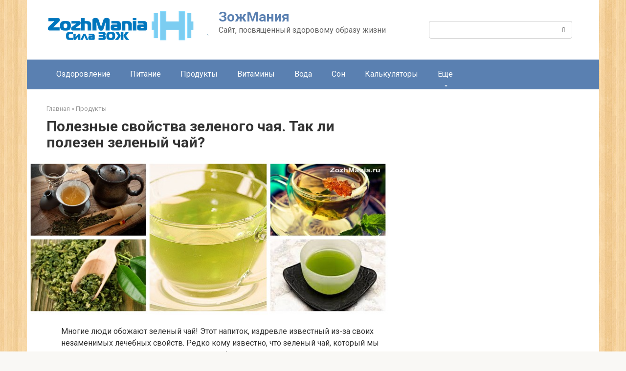

--- FILE ---
content_type: text/html; charset=UTF-8
request_url: http://zozhmania.ru/produkty/poleznye-svojstva-zelenogo-chaya
body_size: 23045
content:
<!DOCTYPE html>
<html lang="ru-RU">
<head>
    <meta charset="UTF-8">
    <meta name="viewport" content="width=device-width, initial-scale=1">

    <meta name='robots' content='index, follow, max-image-preview:large, max-snippet:-1, max-video-preview:-1' />

	<!-- This site is optimized with the Yoast SEO plugin v26.8 - https://yoast.com/product/yoast-seo-wordpress/ -->
	<title>Полезные свойства зеленого чая. Так ли полезен зеленый чай?</title>
	<meta name="description" content="Многие люди обожают зеленый чай! Этот напиток, издревле известный из-за своих незаменимых лечебных свойств. Редко кому известно, что зеленый чай, который мы привыкли видеть на полках в магазинах, собирается с одинаковых чайных плантаций, но при различной обработке листьев получаются две сортировки чая – чёрные и зеленые." />
	<link rel="canonical" href="https://zozhmania.ru/produkty/poleznye-svojstva-zelenogo-chaya" />
	<meta property="og:locale" content="ru_RU" />
	<meta property="og:type" content="article" />
	<meta property="og:title" content="Полезные свойства зеленого чая. Так ли полезен зеленый чай?" />
	<meta property="og:description" content="Многие люди обожают зеленый чай! Этот напиток, издревле известный из-за своих незаменимых лечебных свойств. Редко кому известно, что зеленый чай, который мы привыкли видеть на полках в магазинах, собирается с одинаковых чайных плантаций, но при различной обработке листьев получаются две сортировки чая – чёрные и зеленые." />
	<meta property="og:url" content="https://zozhmania.ru/produkty/poleznye-svojstva-zelenogo-chaya" />
	<meta property="og:site_name" content="ЗожМания" />
	<meta property="article:published_time" content="2018-03-13T18:25:37+00:00" />
	<meta property="article:modified_time" content="2020-01-06T09:12:23+00:00" />
	<meta property="og:image" content="https://zozhmania.ru/wp-content/uploads/2018/03/polza_vred_zelenii_chai.jpg" />
	<meta property="og:image:width" content="770" />
	<meta property="og:image:height" content="330" />
	<meta property="og:image:type" content="image/jpeg" />
	<meta name="author" content="zojnik" />
	<meta name="twitter:card" content="summary_large_image" />
	<meta name="twitter:label1" content="Написано автором" />
	<meta name="twitter:data1" content="zojnik" />
	<script type="application/ld+json" class="yoast-schema-graph">{"@context":"https://schema.org","@graph":[{"@type":"Article","@id":"https://zozhmania.ru/produkty/poleznye-svojstva-zelenogo-chaya#article","isPartOf":{"@id":"https://zozhmania.ru/produkty/poleznye-svojstva-zelenogo-chaya"},"author":{"name":"zojnik","@id":"https://zozhmania.ru/#/schema/person/4b1409024b5615881fa6a35646153c18"},"headline":"Полезные свойства зеленого чая. Так ли полезен зеленый чай?","datePublished":"2018-03-13T18:25:37+00:00","dateModified":"2020-01-06T09:12:23+00:00","mainEntityOfPage":{"@id":"https://zozhmania.ru/produkty/poleznye-svojstva-zelenogo-chaya"},"wordCount":1523,"commentCount":0,"image":{"@id":"https://zozhmania.ru/produkty/poleznye-svojstva-zelenogo-chaya#primaryimage"},"thumbnailUrl":"https://zozhmania.ru/wp-content/uploads/2018/03/polza_vred_zelenii_chai.jpg","articleSection":["Продукты"],"inLanguage":"ru-RU","potentialAction":[{"@type":"CommentAction","name":"Comment","target":["https://zozhmania.ru/produkty/poleznye-svojstva-zelenogo-chaya#respond"]}]},{"@type":"WebPage","@id":"https://zozhmania.ru/produkty/poleznye-svojstva-zelenogo-chaya","url":"https://zozhmania.ru/produkty/poleznye-svojstva-zelenogo-chaya","name":"Полезные свойства зеленого чая. Так ли полезен зеленый чай?","isPartOf":{"@id":"https://zozhmania.ru/#website"},"primaryImageOfPage":{"@id":"https://zozhmania.ru/produkty/poleznye-svojstva-zelenogo-chaya#primaryimage"},"image":{"@id":"https://zozhmania.ru/produkty/poleznye-svojstva-zelenogo-chaya#primaryimage"},"thumbnailUrl":"https://zozhmania.ru/wp-content/uploads/2018/03/polza_vred_zelenii_chai.jpg","datePublished":"2018-03-13T18:25:37+00:00","dateModified":"2020-01-06T09:12:23+00:00","author":{"@id":"https://zozhmania.ru/#/schema/person/4b1409024b5615881fa6a35646153c18"},"description":"Многие люди обожают зеленый чай! Этот напиток, издревле известный из-за своих незаменимых лечебных свойств. Редко кому известно, что зеленый чай, который мы привыкли видеть на полках в магазинах, собирается с одинаковых чайных плантаций, но при различной обработке листьев получаются две сортировки чая – чёрные и зеленые.","breadcrumb":{"@id":"https://zozhmania.ru/produkty/poleznye-svojstva-zelenogo-chaya#breadcrumb"},"inLanguage":"ru-RU","potentialAction":[{"@type":"ReadAction","target":["https://zozhmania.ru/produkty/poleznye-svojstva-zelenogo-chaya"]}]},{"@type":"ImageObject","inLanguage":"ru-RU","@id":"https://zozhmania.ru/produkty/poleznye-svojstva-zelenogo-chaya#primaryimage","url":"https://zozhmania.ru/wp-content/uploads/2018/03/polza_vred_zelenii_chai.jpg","contentUrl":"https://zozhmania.ru/wp-content/uploads/2018/03/polza_vred_zelenii_chai.jpg","width":770,"height":330},{"@type":"BreadcrumbList","@id":"https://zozhmania.ru/produkty/poleznye-svojstva-zelenogo-chaya#breadcrumb","itemListElement":[{"@type":"ListItem","position":1,"name":"Главная страница","item":"https://zozhmania.ru/"},{"@type":"ListItem","position":2,"name":"Полезные свойства зеленого чая. Так ли полезен зеленый чай?"}]},{"@type":"WebSite","@id":"https://zozhmania.ru/#website","url":"https://zozhmania.ru/","name":"ЗожМания","description":"Сайт, посвященный здоровому образу жизни","potentialAction":[{"@type":"SearchAction","target":{"@type":"EntryPoint","urlTemplate":"https://zozhmania.ru/?s={search_term_string}"},"query-input":{"@type":"PropertyValueSpecification","valueRequired":true,"valueName":"search_term_string"}}],"inLanguage":"ru-RU"},{"@type":"Person","@id":"https://zozhmania.ru/#/schema/person/4b1409024b5615881fa6a35646153c18","name":"zojnik","image":{"@type":"ImageObject","inLanguage":"ru-RU","@id":"https://zozhmania.ru/#/schema/person/image/","url":"https://secure.gravatar.com/avatar/5bef8850e3a904ce770822f2610800f13f1e6c51bf5edd6b63383858e602ac46?s=96&d=mm&r=g","contentUrl":"https://secure.gravatar.com/avatar/5bef8850e3a904ce770822f2610800f13f1e6c51bf5edd6b63383858e602ac46?s=96&d=mm&r=g","caption":"zojnik"}}]}</script>
	<!-- / Yoast SEO plugin. -->


<link rel='dns-prefetch' href='//cdn.jsdelivr.net' />
<link rel='dns-prefetch' href='//fonts.googleapis.com' />
<link href='https://fonts.gstatic.com' crossorigin rel='preconnect' />

		<style type="text/css">
			.mistape-test, .mistape_mistake_inner {color: #E42029 !important;}
			#mistape_dialog h2::before, #mistape_dialog .mistape_action, .mistape-letter-back {background-color: #E42029 !important; }
			#mistape_reported_text:before, #mistape_reported_text:after {border-color: #E42029 !important;}
            .mistape-letter-front .front-left {border-left-color: #E42029 !important;}
            .mistape-letter-front .front-right {border-right-color: #E42029 !important;}
            .mistape-letter-front .front-bottom, .mistape-letter-back > .mistape-letter-back-top, .mistape-letter-top {border-bottom-color: #E42029 !important;}
            .mistape-logo svg {fill: #E42029 !important;}
		</style>
		<style id='wp-img-auto-sizes-contain-inline-css' type='text/css'>
img:is([sizes=auto i],[sizes^="auto," i]){contain-intrinsic-size:3000px 1500px}
/*# sourceURL=wp-img-auto-sizes-contain-inline-css */
</style>
<style id='wp-emoji-styles-inline-css' type='text/css'>

	img.wp-smiley, img.emoji {
		display: inline !important;
		border: none !important;
		box-shadow: none !important;
		height: 1em !important;
		width: 1em !important;
		margin: 0 0.07em !important;
		vertical-align: -0.1em !important;
		background: none !important;
		padding: 0 !important;
	}
/*# sourceURL=wp-emoji-styles-inline-css */
</style>
<style id='wp-block-library-inline-css' type='text/css'>
:root{--wp-block-synced-color:#7a00df;--wp-block-synced-color--rgb:122,0,223;--wp-bound-block-color:var(--wp-block-synced-color);--wp-editor-canvas-background:#ddd;--wp-admin-theme-color:#007cba;--wp-admin-theme-color--rgb:0,124,186;--wp-admin-theme-color-darker-10:#006ba1;--wp-admin-theme-color-darker-10--rgb:0,107,160.5;--wp-admin-theme-color-darker-20:#005a87;--wp-admin-theme-color-darker-20--rgb:0,90,135;--wp-admin-border-width-focus:2px}@media (min-resolution:192dpi){:root{--wp-admin-border-width-focus:1.5px}}.wp-element-button{cursor:pointer}:root .has-very-light-gray-background-color{background-color:#eee}:root .has-very-dark-gray-background-color{background-color:#313131}:root .has-very-light-gray-color{color:#eee}:root .has-very-dark-gray-color{color:#313131}:root .has-vivid-green-cyan-to-vivid-cyan-blue-gradient-background{background:linear-gradient(135deg,#00d084,#0693e3)}:root .has-purple-crush-gradient-background{background:linear-gradient(135deg,#34e2e4,#4721fb 50%,#ab1dfe)}:root .has-hazy-dawn-gradient-background{background:linear-gradient(135deg,#faaca8,#dad0ec)}:root .has-subdued-olive-gradient-background{background:linear-gradient(135deg,#fafae1,#67a671)}:root .has-atomic-cream-gradient-background{background:linear-gradient(135deg,#fdd79a,#004a59)}:root .has-nightshade-gradient-background{background:linear-gradient(135deg,#330968,#31cdcf)}:root .has-midnight-gradient-background{background:linear-gradient(135deg,#020381,#2874fc)}:root{--wp--preset--font-size--normal:16px;--wp--preset--font-size--huge:42px}.has-regular-font-size{font-size:1em}.has-larger-font-size{font-size:2.625em}.has-normal-font-size{font-size:var(--wp--preset--font-size--normal)}.has-huge-font-size{font-size:var(--wp--preset--font-size--huge)}.has-text-align-center{text-align:center}.has-text-align-left{text-align:left}.has-text-align-right{text-align:right}.has-fit-text{white-space:nowrap!important}#end-resizable-editor-section{display:none}.aligncenter{clear:both}.items-justified-left{justify-content:flex-start}.items-justified-center{justify-content:center}.items-justified-right{justify-content:flex-end}.items-justified-space-between{justify-content:space-between}.screen-reader-text{border:0;clip-path:inset(50%);height:1px;margin:-1px;overflow:hidden;padding:0;position:absolute;width:1px;word-wrap:normal!important}.screen-reader-text:focus{background-color:#ddd;clip-path:none;color:#444;display:block;font-size:1em;height:auto;left:5px;line-height:normal;padding:15px 23px 14px;text-decoration:none;top:5px;width:auto;z-index:100000}html :where(.has-border-color){border-style:solid}html :where([style*=border-top-color]){border-top-style:solid}html :where([style*=border-right-color]){border-right-style:solid}html :where([style*=border-bottom-color]){border-bottom-style:solid}html :where([style*=border-left-color]){border-left-style:solid}html :where([style*=border-width]){border-style:solid}html :where([style*=border-top-width]){border-top-style:solid}html :where([style*=border-right-width]){border-right-style:solid}html :where([style*=border-bottom-width]){border-bottom-style:solid}html :where([style*=border-left-width]){border-left-style:solid}html :where(img[class*=wp-image-]){height:auto;max-width:100%}:where(figure){margin:0 0 1em}html :where(.is-position-sticky){--wp-admin--admin-bar--position-offset:var(--wp-admin--admin-bar--height,0px)}@media screen and (max-width:600px){html :where(.is-position-sticky){--wp-admin--admin-bar--position-offset:0px}}

/*# sourceURL=wp-block-library-inline-css */
</style><style id='global-styles-inline-css' type='text/css'>
:root{--wp--preset--aspect-ratio--square: 1;--wp--preset--aspect-ratio--4-3: 4/3;--wp--preset--aspect-ratio--3-4: 3/4;--wp--preset--aspect-ratio--3-2: 3/2;--wp--preset--aspect-ratio--2-3: 2/3;--wp--preset--aspect-ratio--16-9: 16/9;--wp--preset--aspect-ratio--9-16: 9/16;--wp--preset--color--black: #000000;--wp--preset--color--cyan-bluish-gray: #abb8c3;--wp--preset--color--white: #ffffff;--wp--preset--color--pale-pink: #f78da7;--wp--preset--color--vivid-red: #cf2e2e;--wp--preset--color--luminous-vivid-orange: #ff6900;--wp--preset--color--luminous-vivid-amber: #fcb900;--wp--preset--color--light-green-cyan: #7bdcb5;--wp--preset--color--vivid-green-cyan: #00d084;--wp--preset--color--pale-cyan-blue: #8ed1fc;--wp--preset--color--vivid-cyan-blue: #0693e3;--wp--preset--color--vivid-purple: #9b51e0;--wp--preset--gradient--vivid-cyan-blue-to-vivid-purple: linear-gradient(135deg,rgb(6,147,227) 0%,rgb(155,81,224) 100%);--wp--preset--gradient--light-green-cyan-to-vivid-green-cyan: linear-gradient(135deg,rgb(122,220,180) 0%,rgb(0,208,130) 100%);--wp--preset--gradient--luminous-vivid-amber-to-luminous-vivid-orange: linear-gradient(135deg,rgb(252,185,0) 0%,rgb(255,105,0) 100%);--wp--preset--gradient--luminous-vivid-orange-to-vivid-red: linear-gradient(135deg,rgb(255,105,0) 0%,rgb(207,46,46) 100%);--wp--preset--gradient--very-light-gray-to-cyan-bluish-gray: linear-gradient(135deg,rgb(238,238,238) 0%,rgb(169,184,195) 100%);--wp--preset--gradient--cool-to-warm-spectrum: linear-gradient(135deg,rgb(74,234,220) 0%,rgb(151,120,209) 20%,rgb(207,42,186) 40%,rgb(238,44,130) 60%,rgb(251,105,98) 80%,rgb(254,248,76) 100%);--wp--preset--gradient--blush-light-purple: linear-gradient(135deg,rgb(255,206,236) 0%,rgb(152,150,240) 100%);--wp--preset--gradient--blush-bordeaux: linear-gradient(135deg,rgb(254,205,165) 0%,rgb(254,45,45) 50%,rgb(107,0,62) 100%);--wp--preset--gradient--luminous-dusk: linear-gradient(135deg,rgb(255,203,112) 0%,rgb(199,81,192) 50%,rgb(65,88,208) 100%);--wp--preset--gradient--pale-ocean: linear-gradient(135deg,rgb(255,245,203) 0%,rgb(182,227,212) 50%,rgb(51,167,181) 100%);--wp--preset--gradient--electric-grass: linear-gradient(135deg,rgb(202,248,128) 0%,rgb(113,206,126) 100%);--wp--preset--gradient--midnight: linear-gradient(135deg,rgb(2,3,129) 0%,rgb(40,116,252) 100%);--wp--preset--font-size--small: 13px;--wp--preset--font-size--medium: 20px;--wp--preset--font-size--large: 36px;--wp--preset--font-size--x-large: 42px;--wp--preset--spacing--20: 0.44rem;--wp--preset--spacing--30: 0.67rem;--wp--preset--spacing--40: 1rem;--wp--preset--spacing--50: 1.5rem;--wp--preset--spacing--60: 2.25rem;--wp--preset--spacing--70: 3.38rem;--wp--preset--spacing--80: 5.06rem;--wp--preset--shadow--natural: 6px 6px 9px rgba(0, 0, 0, 0.2);--wp--preset--shadow--deep: 12px 12px 50px rgba(0, 0, 0, 0.4);--wp--preset--shadow--sharp: 6px 6px 0px rgba(0, 0, 0, 0.2);--wp--preset--shadow--outlined: 6px 6px 0px -3px rgb(255, 255, 255), 6px 6px rgb(0, 0, 0);--wp--preset--shadow--crisp: 6px 6px 0px rgb(0, 0, 0);}:where(.is-layout-flex){gap: 0.5em;}:where(.is-layout-grid){gap: 0.5em;}body .is-layout-flex{display: flex;}.is-layout-flex{flex-wrap: wrap;align-items: center;}.is-layout-flex > :is(*, div){margin: 0;}body .is-layout-grid{display: grid;}.is-layout-grid > :is(*, div){margin: 0;}:where(.wp-block-columns.is-layout-flex){gap: 2em;}:where(.wp-block-columns.is-layout-grid){gap: 2em;}:where(.wp-block-post-template.is-layout-flex){gap: 1.25em;}:where(.wp-block-post-template.is-layout-grid){gap: 1.25em;}.has-black-color{color: var(--wp--preset--color--black) !important;}.has-cyan-bluish-gray-color{color: var(--wp--preset--color--cyan-bluish-gray) !important;}.has-white-color{color: var(--wp--preset--color--white) !important;}.has-pale-pink-color{color: var(--wp--preset--color--pale-pink) !important;}.has-vivid-red-color{color: var(--wp--preset--color--vivid-red) !important;}.has-luminous-vivid-orange-color{color: var(--wp--preset--color--luminous-vivid-orange) !important;}.has-luminous-vivid-amber-color{color: var(--wp--preset--color--luminous-vivid-amber) !important;}.has-light-green-cyan-color{color: var(--wp--preset--color--light-green-cyan) !important;}.has-vivid-green-cyan-color{color: var(--wp--preset--color--vivid-green-cyan) !important;}.has-pale-cyan-blue-color{color: var(--wp--preset--color--pale-cyan-blue) !important;}.has-vivid-cyan-blue-color{color: var(--wp--preset--color--vivid-cyan-blue) !important;}.has-vivid-purple-color{color: var(--wp--preset--color--vivid-purple) !important;}.has-black-background-color{background-color: var(--wp--preset--color--black) !important;}.has-cyan-bluish-gray-background-color{background-color: var(--wp--preset--color--cyan-bluish-gray) !important;}.has-white-background-color{background-color: var(--wp--preset--color--white) !important;}.has-pale-pink-background-color{background-color: var(--wp--preset--color--pale-pink) !important;}.has-vivid-red-background-color{background-color: var(--wp--preset--color--vivid-red) !important;}.has-luminous-vivid-orange-background-color{background-color: var(--wp--preset--color--luminous-vivid-orange) !important;}.has-luminous-vivid-amber-background-color{background-color: var(--wp--preset--color--luminous-vivid-amber) !important;}.has-light-green-cyan-background-color{background-color: var(--wp--preset--color--light-green-cyan) !important;}.has-vivid-green-cyan-background-color{background-color: var(--wp--preset--color--vivid-green-cyan) !important;}.has-pale-cyan-blue-background-color{background-color: var(--wp--preset--color--pale-cyan-blue) !important;}.has-vivid-cyan-blue-background-color{background-color: var(--wp--preset--color--vivid-cyan-blue) !important;}.has-vivid-purple-background-color{background-color: var(--wp--preset--color--vivid-purple) !important;}.has-black-border-color{border-color: var(--wp--preset--color--black) !important;}.has-cyan-bluish-gray-border-color{border-color: var(--wp--preset--color--cyan-bluish-gray) !important;}.has-white-border-color{border-color: var(--wp--preset--color--white) !important;}.has-pale-pink-border-color{border-color: var(--wp--preset--color--pale-pink) !important;}.has-vivid-red-border-color{border-color: var(--wp--preset--color--vivid-red) !important;}.has-luminous-vivid-orange-border-color{border-color: var(--wp--preset--color--luminous-vivid-orange) !important;}.has-luminous-vivid-amber-border-color{border-color: var(--wp--preset--color--luminous-vivid-amber) !important;}.has-light-green-cyan-border-color{border-color: var(--wp--preset--color--light-green-cyan) !important;}.has-vivid-green-cyan-border-color{border-color: var(--wp--preset--color--vivid-green-cyan) !important;}.has-pale-cyan-blue-border-color{border-color: var(--wp--preset--color--pale-cyan-blue) !important;}.has-vivid-cyan-blue-border-color{border-color: var(--wp--preset--color--vivid-cyan-blue) !important;}.has-vivid-purple-border-color{border-color: var(--wp--preset--color--vivid-purple) !important;}.has-vivid-cyan-blue-to-vivid-purple-gradient-background{background: var(--wp--preset--gradient--vivid-cyan-blue-to-vivid-purple) !important;}.has-light-green-cyan-to-vivid-green-cyan-gradient-background{background: var(--wp--preset--gradient--light-green-cyan-to-vivid-green-cyan) !important;}.has-luminous-vivid-amber-to-luminous-vivid-orange-gradient-background{background: var(--wp--preset--gradient--luminous-vivid-amber-to-luminous-vivid-orange) !important;}.has-luminous-vivid-orange-to-vivid-red-gradient-background{background: var(--wp--preset--gradient--luminous-vivid-orange-to-vivid-red) !important;}.has-very-light-gray-to-cyan-bluish-gray-gradient-background{background: var(--wp--preset--gradient--very-light-gray-to-cyan-bluish-gray) !important;}.has-cool-to-warm-spectrum-gradient-background{background: var(--wp--preset--gradient--cool-to-warm-spectrum) !important;}.has-blush-light-purple-gradient-background{background: var(--wp--preset--gradient--blush-light-purple) !important;}.has-blush-bordeaux-gradient-background{background: var(--wp--preset--gradient--blush-bordeaux) !important;}.has-luminous-dusk-gradient-background{background: var(--wp--preset--gradient--luminous-dusk) !important;}.has-pale-ocean-gradient-background{background: var(--wp--preset--gradient--pale-ocean) !important;}.has-electric-grass-gradient-background{background: var(--wp--preset--gradient--electric-grass) !important;}.has-midnight-gradient-background{background: var(--wp--preset--gradient--midnight) !important;}.has-small-font-size{font-size: var(--wp--preset--font-size--small) !important;}.has-medium-font-size{font-size: var(--wp--preset--font-size--medium) !important;}.has-large-font-size{font-size: var(--wp--preset--font-size--large) !important;}.has-x-large-font-size{font-size: var(--wp--preset--font-size--x-large) !important;}
/*# sourceURL=global-styles-inline-css */
</style>

<style id='classic-theme-styles-inline-css' type='text/css'>
/*! This file is auto-generated */
.wp-block-button__link{color:#fff;background-color:#32373c;border-radius:9999px;box-shadow:none;text-decoration:none;padding:calc(.667em + 2px) calc(1.333em + 2px);font-size:1.125em}.wp-block-file__button{background:#32373c;color:#fff;text-decoration:none}
/*# sourceURL=/wp-includes/css/classic-themes.min.css */
</style>
<link data-minify="1" rel='stylesheet' id='keto-calculator-style-css' href='https://zozhmania.ru/wp-content/cache/min/1/wp-content/plugins/keto-calculator/assets/css/keto-calculator-50ab808c2e2931b17a67fb08344e0986.css'  media='all' />
<link data-minify="1" rel='stylesheet' id='menu-image-css' href='https://zozhmania.ru/wp-content/cache/min/1/wp-content/plugins/menu-image/includes/css/menu-image-467e6fd074ba56160de4bd45494d6cf6.css'  media='all' />
<link data-minify="1" rel='stylesheet' id='dashicons-css' href='https://zozhmania.ru/wp-content/cache/min/1/wp-includes/css/dashicons.min-0d2612948bcb823c7be1dbfb4fc5a1fe.css'  media='all' />
<link data-minify="1" rel='stylesheet' id='rvslider-custom-style-css' href='https://zozhmania.ru/wp-content/cache/min/1/wp-content/plugins/video-carousel/css/rvslider-12dc9e6653335e1648ed93725aecc0bf.css'  media='all' />
<link data-minify="1" rel='stylesheet' id='wp-postratings-css' href='https://zozhmania.ru/wp-content/cache/min/1/wp-content/plugins/wp-postratings/css/postratings-css-8f6cd6889fe65f85f4728d748c6d26f3.css'  media='all' />
<link rel='stylesheet' id='google-fonts-css' href='https://fonts.googleapis.com/css?family=Roboto%3A400%2C400i%2C700&#038;subset=cyrillic&#038;display=swap&#038;ver=6.9'  media='all' />
<link data-minify="1" rel='stylesheet' id='root-style-css' href='https://zozhmania.ru/wp-content/cache/min/1/wp-content/themes/root/assets/css/style.min-21f44f8b7dbc9fff23acd2ee7535c706.css'  media='all' />
<script type="text/javascript" src="http://zozhmania.ru/wp-includes/js/jquery/jquery.min.js?ver=3.7.1" id="jquery-core-js"></script>
<script type="text/javascript" src="http://zozhmania.ru/wp-includes/js/jquery/jquery-migrate.min.js?ver=3.4.1" id="jquery-migrate-js" defer></script>
<script type="text/javascript" src="http://zozhmania.ru/wp-content/plugins/video-carousel/js/rvslider.min.js?ver=6.9" id="rvslider-custom-script-js" defer></script>
<script data-minify="1" type="text/javascript" src="https://zozhmania.ru/wp-content/cache/min/1/wp-content/plugins/video-carousel/js/init-video-carousel-9fb18cf6617f877e94c654a2d959a0bb.js" id="rvslider-init-custom-script-js" defer></script>
<link rel="https://api.w.org/" href="https://zozhmania.ru/wp-json/" /><link rel="alternate" title="JSON" type="application/json" href="https://zozhmania.ru/wp-json/wp/v2/posts/1432" /><style>.site-logotype {max-width:1000px}.site-logotype img {max-height:100px}.scrolltop {background-color:#cccccc}.scrolltop:after {color:#ffffff}.scrolltop {width:50px}.scrolltop {height:50px}.scrolltop:after {content:"\f102"}.entry-image:not(.entry-image--big) {margin-left:-20px}@media (min-width: 1200px) {.entry-image:not(.entry-image--big) {margin-left:-40px} }body {font-family:"Roboto" ,"Helvetica Neue", Helvetica, Arial, sans-serif}@media (min-width: 576px) {body {font-size:16px} }@media (min-width: 576px) {body {line-height:1.5} }.site-title, .site-title a {font-family:"Roboto" ,"Helvetica Neue", Helvetica, Arial, sans-serif}@media (min-width: 576px) {.site-title, .site-title a {font-size:28px} }@media (min-width: 576px) {.site-title, .site-title a {line-height:1.1} }.site-description {font-family:"Roboto" ,"Helvetica Neue", Helvetica, Arial, sans-serif}@media (min-width: 576px) {.site-description {font-size:16px} }@media (min-width: 576px) {.site-description {line-height:1.5} }.top-menu {font-family:"Roboto" ,"Helvetica Neue", Helvetica, Arial, sans-serif}@media (min-width: 576px) {.top-menu {font-size:16px} }@media (min-width: 576px) {.top-menu {line-height:1.5} }.main-navigation ul li a, .main-navigation ul li .removed-link, .footer-navigation ul li a, .footer-navigation ul li .removed-link{font-family:"Roboto" ,"Helvetica Neue", Helvetica, Arial, sans-serif}@media (min-width: 576px) {.main-navigation ul li a, .main-navigation ul li .removed-link, .footer-navigation ul li a, .footer-navigation ul li .removed-link {font-size: 16px} }@media (min-width: 576px) {.main-navigation ul li a, .main-navigation ul li .removed-link, .footer-navigation ul li a, .footer-navigation ul li .removed-link {line-height:1.5} }.h1, h1:not(.site-title) {font-weight:bold;}.h2, h2 {font-weight:bold;}.h3, h3 {font-weight:bold;}.h4, h4 {font-weight:bold;}.h5, h5 {font-weight:bold;}.h6, h6 {font-weight:bold;}.mob-hamburger span, .card-slider__category, .card-slider-container .swiper-pagination-bullet-active, .page-separator, .pagination .current, .pagination a.page-numbers:hover, .entry-content ul > li:before, .entry-content ul:not([class])>li:before, .entry-content ul.wp-block-list>li:before, .home-text ul:not([class])>li:before, .home-text ul.wp-block-list>li:before, .taxonomy-description ul:not([class])>li:before, .taxonomy-description ul.wp-block-list>li:before, .btn, .comment-respond .form-submit input, .contact-form .contact_submit, .page-links__item {background-color:#5a80b1}.spoiler-box, .entry-content ol li:before, .entry-content ol:not([class]) li:before, .entry-content ol.wp-block-list li:before, .home-text ol:not([class]) li:before, .home-text ol.wp-block-list li:before, .taxonomy-description ol:not([class]) li:before, .taxonomy-description ol.wp-block-list li:before, .mob-hamburger, .inp:focus, .search-form__text:focus, .entry-content blockquote:not(.wpremark),
         .comment-respond .comment-form-author input:focus, .comment-respond .comment-form-author textarea:focus, .comment-respond .comment-form-comment input:focus, .comment-respond .comment-form-comment textarea:focus, .comment-respond .comment-form-email input:focus, .comment-respond .comment-form-email textarea:focus, .comment-respond .comment-form-url input:focus, .comment-respond .comment-form-url textarea:focus {border-color:#5a80b1}.entry-content blockquote:before, .spoiler-box__title:after, .sidebar-navigation .menu-item-has-children:after,
        .star-rating--score-1:not(.hover) .star-rating-item:nth-child(1),
        .star-rating--score-2:not(.hover) .star-rating-item:nth-child(1), .star-rating--score-2:not(.hover) .star-rating-item:nth-child(2),
        .star-rating--score-3:not(.hover) .star-rating-item:nth-child(1), .star-rating--score-3:not(.hover) .star-rating-item:nth-child(2), .star-rating--score-3:not(.hover) .star-rating-item:nth-child(3),
        .star-rating--score-4:not(.hover) .star-rating-item:nth-child(1), .star-rating--score-4:not(.hover) .star-rating-item:nth-child(2), .star-rating--score-4:not(.hover) .star-rating-item:nth-child(3), .star-rating--score-4:not(.hover) .star-rating-item:nth-child(4),
        .star-rating--score-5:not(.hover) .star-rating-item:nth-child(1), .star-rating--score-5:not(.hover) .star-rating-item:nth-child(2), .star-rating--score-5:not(.hover) .star-rating-item:nth-child(3), .star-rating--score-5:not(.hover) .star-rating-item:nth-child(4), .star-rating--score-5:not(.hover) .star-rating-item:nth-child(5), .star-rating-item.hover {color:#5a80b1}body {color:#333333}a, .spanlink, .comment-reply-link, .pseudo-link, .root-pseudo-link {color:#428bca}a:hover, a:focus, a:active, .spanlink:hover, .comment-reply-link:hover, .pseudo-link:hover {color:#e66212}.site-header {background-color:#ffffff}.site-header {color:#333333}.site-title, .site-title a {color:#5a80b1}.site-description, .site-description a {color:#666666}.top-menu ul li a {color:#333333}.main-navigation, .footer-navigation, .main-navigation ul li .sub-menu, .footer-navigation ul li .sub-menu {background-color:#5a80b1}.main-navigation ul li a, .main-navigation ul li .removed-link, .footer-navigation ul li a, .footer-navigation ul li .removed-link {color:#ffffff}.site-content {background-color:#ffffff}.site-footer {background-color:#ffffff}.site-footer {color:#333333}body {background-image:url(http://zozhmania.ru/wp-content/themes/root/images/backgrounds/wood.jpg) }</style><link rel="prefetch" href="http://zozhmania.ru/wp-content/themes/root/fonts/fontawesome-webfont.ttf" as="font" crossorigin><link rel="preload" href="https://zozhmania.ru/wp-content/uploads/2018/03/polza_vred_zelenii_chai.jpg" as="image" crossorigin><link rel="icon" href="https://zozhmania.ru/wp-content/uploads/2017/05/favicon.jpg" sizes="32x32" />
<link rel="icon" href="https://zozhmania.ru/wp-content/uploads/2017/05/favicon.jpg" sizes="192x192" />
<link rel="apple-touch-icon" href="https://zozhmania.ru/wp-content/uploads/2017/05/favicon.jpg" />
<meta name="msapplication-TileImage" content="https://zozhmania.ru/wp-content/uploads/2017/05/favicon.jpg" />
		<style type="text/css" id="wp-custom-css">
			.footer-navigation {
    display: block;
}		</style>
		<noscript><style id="rocket-lazyload-nojs-css">.rll-youtube-player, [data-lazy-src]{display:none !important;}</style></noscript>    <script async src="//pagead2.googlesyndication.com/pagead/js/adsbygoogle.js"></script>
<script>
     (adsbygoogle = window.adsbygoogle || []).push({
          google_ad_client: "ca-pub-5914072338899202",
          enable_page_level_ads: true
     });
</script>
<script data-minify="1" async custom-element="amp-auto-ads"
        src="https://zozhmania.ru/wp-content/cache/min/1/v0/amp-auto-ads-0.1-7c8a128b3f757ac652afe79a45268e0e.js">
</script>
<meta name="zen-verification" content="JcCRrwVwrNUdHzaktU1SiXfw7gu3BZ7nc7VMJkAjdLwLxL2rq2Fj7TOIPEjOD6Uo" />

<!-- Yandex.RTB -->
<script>window.yaContextCb=window.yaContextCb||[]</script>
<script src="https://yandex.ru/ads/system/context.js" async></script>

<!-- Yandex.RTB -->
<script>window.yaContextCb=window.yaContextCb||[]</script>
<script src="https://yandex.ru/ads/system/context.js" async></script></head>

<body class="wp-singular post-template-default single single-post postid-1432 single-format-standard wp-theme-root  group-blog">



<div id="page" class="site">
    <a class="skip-link screen-reader-text" href="#main"><!--noindex-->Перейти к контенту<!--/noindex--></a>

    

<header id="masthead" class="site-header container" itemscope itemtype="http://schema.org/WPHeader">
    <div class="site-header-inner ">
        <div class="site-branding">
            <div class="site-logotype"><a href="https://zozhmania.ru/"><img src="data:image/svg+xml,%3Csvg%20xmlns='http://www.w3.org/2000/svg'%20viewBox='0%200%20331%2065'%3E%3C/svg%3E" width="331" height="65" alt="ЗожМания" data-lazy-src="https://zozhmania.ru/wp-content/uploads/2017/05/1_Primary_logo_on_transparent_331x65-1.png"><noscript><img src="https://zozhmania.ru/wp-content/uploads/2017/05/1_Primary_logo_on_transparent_331x65-1.png" width="331" height="65" alt="ЗожМания"></noscript></a></div>
                            <div class="site-branding-container">

                    <div class="site-title"><a href="https://zozhmania.ru/">ЗожМания</a></div>
                                            <p class="site-description">Сайт, посвященный здоровому образу жизни</p>
                    
                </div>
                    </div><!-- .site-branding -->

                    <div class="header-html-1">
                
<form role="search" method="get" id="searchform_5573" action="https://zozhmania.ru/" class="search-form">
    <label class="screen-reader-text" for="s_5573"><!--noindex-->Поиск: <!--/noindex--></label>
    <input type="text" value="" name="s" id="s_5573" class="search-form__text">
    <button type="submit" id="searchsubmit_5573" class="search-form__submit"></button>
</form>            </div>
        
        
        
        
        <div class="mob-hamburger"><span></span></div>

            </div><!--.site-header-inner-->
</header><!-- #masthead -->



    
    
    <nav id="site-navigation" class="main-navigation container" itemscope itemtype="http://schema.org/SiteNavigationElement">
        <div class="main-navigation-inner ">
            <div class="menu-verhnee-menyu-container"><ul id="header_menu" class="menu"><li id="menu-item-35" class="menu-item menu-item-type-taxonomy menu-item-object-category menu-item-35"><a href="https://zozhmania.ru/ozdorovlenie">Оздоровление</a></li>
<li id="menu-item-36" class="menu-item menu-item-type-taxonomy menu-item-object-category menu-item-36"><a href="https://zozhmania.ru/pravilnoe-pitanie">Питание</a></li>
<li id="menu-item-356" class="menu-item menu-item-type-taxonomy menu-item-object-category current-post-ancestor current-menu-parent current-post-parent menu-item-356"><a href="https://zozhmania.ru/produkty">Продукты</a></li>
<li id="menu-item-532" class="menu-item menu-item-type-taxonomy menu-item-object-category menu-item-532"><a href="https://zozhmania.ru/vitaminy">Витамины</a></li>
<li id="menu-item-533" class="menu-item menu-item-type-taxonomy menu-item-object-category menu-item-533"><a href="https://zozhmania.ru/voda">Вода</a></li>
<li id="menu-item-535" class="menu-item menu-item-type-taxonomy menu-item-object-category menu-item-535"><a href="https://zozhmania.ru/son">Сон</a></li>
<li id="menu-item-139579" class="menu-item menu-item-type-post_type menu-item-object-page menu-item-139579"><a href="https://zozhmania.ru/fitnes-kalkulyatory-i-trekery">Калькуляторы</a></li>
<li id="menu-item-1541" class="menu-item menu-item-type-taxonomy menu-item-object-category menu-item-has-children menu-item-1541"><a href="https://zozhmania.ru/eshhe">Еще</a>
<ul class="sub-menu">
	<li id="menu-item-891" class="menu-item menu-item-type-taxonomy menu-item-object-category menu-item-891"><a href="https://zozhmania.ru/retsepty">Рецепты</a></li>
	<li id="menu-item-1540" class="menu-item menu-item-type-taxonomy menu-item-object-category menu-item-1540"><a href="https://zozhmania.ru/trenirovki">Тренировки</a></li>
	<li id="menu-item-1539" class="menu-item menu-item-type-taxonomy menu-item-object-category menu-item-1539"><a href="https://zozhmania.ru/vrednie-privychki">Вредные привычки</a></li>
	<li id="menu-item-892" class="menu-item menu-item-type-taxonomy menu-item-object-category menu-item-892"><a href="https://zozhmania.ru/psihicheskoe-zdorovie">Психология</a></li>
	<li id="menu-item-1544" class="menu-item menu-item-type-taxonomy menu-item-object-category menu-item-1544"><a href="https://zozhmania.ru/zakalivanie">Закаливание</a></li>
</ul>
</li>
</ul></div>        </div><!--.main-navigation-inner-->
    </nav><!-- #site-navigation -->

    

    
    
	<div id="content" class="site-content container">

        

<div itemscope itemtype="http://schema.org/Article">

    
	<div id="primary" class="content-area">
		<main id="main" class="site-main">

            <div class="breadcrumb" itemscope itemtype="http://schema.org/BreadcrumbList"><span class="breadcrumb-item" itemprop="itemListElement" itemscope itemtype="http://schema.org/ListItem"><a href="https://zozhmania.ru/" itemprop="item"><span itemprop="name">Главная</span></a><meta itemprop="position" content="0"></span> <span class="breadcrumb-separator">»</span> <span class="breadcrumb-item" itemprop="itemListElement" itemscope itemtype="http://schema.org/ListItem"><a href="https://zozhmania.ru/produkty" itemprop="item"><span itemprop="name">Продукты</span></a><meta itemprop="position" content="1"></span></div>
			
<article id="post-1432" class="post-1432 post type-post status-publish format-standard has-post-thumbnail  category-produkty">

    
        <header class="entry-header">
                                            <h1 class="entry-title" itemprop="headline">Полезные свойства зеленого чая. Так ли полезен зеленый чай?</h1>                            
            
                                                </header><!-- .entry-header -->


                    <div class="entry-image">
                <img width="770" height="330" src="data:image/svg+xml,%3Csvg%20xmlns='http://www.w3.org/2000/svg'%20viewBox='0%200%20770%20330'%3E%3C/svg%3E" class="attachment-full size-full wp-post-image" alt="" itemprop="image" decoding="async" fetchpriority="high" data-lazy-srcset="https://zozhmania.ru/wp-content/uploads/2018/03/polza_vred_zelenii_chai.jpg 770w, https://zozhmania.ru/wp-content/uploads/2018/03/polza_vred_zelenii_chai-300x129.jpg 300w, https://zozhmania.ru/wp-content/uploads/2018/03/polza_vred_zelenii_chai-768x329.jpg 768w, https://zozhmania.ru/wp-content/uploads/2018/03/polza_vred_zelenii_chai-330x140.jpg 330w, https://zozhmania.ru/wp-content/uploads/2018/03/polza_vred_zelenii_chai-24x10.jpg 24w, https://zozhmania.ru/wp-content/uploads/2018/03/polza_vred_zelenii_chai-36x15.jpg 36w, https://zozhmania.ru/wp-content/uploads/2018/03/polza_vred_zelenii_chai-48x21.jpg 48w" data-lazy-sizes="(max-width: 770px) 100vw, 770px" data-lazy-src="https://zozhmania.ru/wp-content/uploads/2018/03/polza_vred_zelenii_chai.jpg" /><noscript><img width="770" height="330" src="https://zozhmania.ru/wp-content/uploads/2018/03/polza_vred_zelenii_chai.jpg" class="attachment-full size-full wp-post-image" alt="" itemprop="image" decoding="async" fetchpriority="high" srcset="https://zozhmania.ru/wp-content/uploads/2018/03/polza_vred_zelenii_chai.jpg 770w, https://zozhmania.ru/wp-content/uploads/2018/03/polza_vred_zelenii_chai-300x129.jpg 300w, https://zozhmania.ru/wp-content/uploads/2018/03/polza_vred_zelenii_chai-768x329.jpg 768w, https://zozhmania.ru/wp-content/uploads/2018/03/polza_vred_zelenii_chai-330x140.jpg 330w, https://zozhmania.ru/wp-content/uploads/2018/03/polza_vred_zelenii_chai-24x10.jpg 24w, https://zozhmania.ru/wp-content/uploads/2018/03/polza_vred_zelenii_chai-36x15.jpg 36w, https://zozhmania.ru/wp-content/uploads/2018/03/polza_vred_zelenii_chai-48x21.jpg 48w" sizes="(max-width: 770px) 100vw, 770px" /></noscript>            </div>
        
    
	<div class="entry-content" itemprop="articleBody">
		<index><p>Многие люди обожают зеленый чай! Этот напиток, издревле известный из-за своих незаменимых лечебных свойств. Редко кому известно, что зеленый чай, который мы привыкли видеть на полках в магазинах, собирается с одинаковых чайных плантаций, но при различной обработке листьев получаются две сортировки чая – чёрные и зеленые.</p><div class="b-r b-r--after-p"><!-- Yandex.RTB R-A-2298407-10 -->
<div id="yandex_rtb_R-A-2298407-10"></div>
<script>window.yaContextCb.push(()=>{
  Ya.Context.AdvManager.render({
    renderTo: 'yandex_rtb_R-A-2298407-10',
    blockId: 'R-A-2298407-10'
  })
})</script></div>
<p><span id="more-1432"></span></p>
<p>Только черный чай подвергается ферментированию и такой обработке, как завяливание. А зеленые листья не проходит такую обработку, и это хорошо, потому что сохраняется максимальное количество полезнейших свойств, для нашего с вами здоровья.</p>
<!--noindex--><div id="toc_container" class="no_bullets"><p class="toc_title">Содержание</p><ul class="toc_list"><li></li><li></li><li></li><li></li><li></li><li></li><li></li><li></li><li></li><li></li><li></li></ul></div><!--/noindex-->
<h2><span id="i">Зеленый чай приносит пользу или вред?</span></h2>
<p>Кофеин стимулирует нашу нервную систему, и врачами доказано, что такой чай обладает преимуществом по кофеиновому содержанию перед натуральным кофе, в чае его обнаружили во много раз больше. Этот показатель равен примерно 1-5%.</p>
<h2><span id="i-2">Состав зеленого чая</span></h2>
<p>Когда проводили исследования химического состава зеленого чая, то обнаружили, что дубильные соединения занимают больше половины состава. В зеленом чае содержится танин, и его оказалось даже в три с половиной раза больше, чем в чёрном чае. В листочках зеленого чая обнаружили большое содержание аскорбиновой кислоты, и ее оказалось там больше в несколько раз, чем в цитрусовых.<br />
Зеленый чай обгоняет морковь по количеству содержания каротина, потому что в зеленом чае этого провитамина А, оказалось больше в несколько раз. Эти известные антиоксиданты защищают наш организм от свободных радикалов, помогают работе иммунитета, защищают клетки от пагубных повреждений.<br />
Такой замечательный напиток, как зеленый чай содержит много витаминов В, отвечающие за работу нервных клеток, витамин Е и много микроэлементов и минералов. В чайных листочках много эфирных масел, которые выделяются в этапе заваривания чая, делая этот напиток удивительно неповторимым и волшебным.</p>
<h2><span id="i-3">Чем может быть полезен?</span></h2>
<ol>
<li>Это прекрасный ароматный витаминный напиток, настоящий эликсир бодрости, превосходного самочувствия и приподнятого настроения. Напиток обладает мощным антибактериальным, противогрибковым и противовирусным свойством, стимулирует иммунитет.</li>
<li>Обладает хорошим антиоксидантным действием. Кстати, в Японии этот чай входит в диету противораковой терапии.</li>
<li>Напиток обладает удивительной способностью выводить канцерогены из клеток организм, он чудесным образом понижает уровень сахара в крови, способствует распаду солей тяжелых металлов и выведению их из организма, таких как ртуть, свинец и прочих шлаков.</li>
</ol>
<h2><span id="i-4">Еще несколько полезных свойств</span></h2>
<ul>
<li>Есть такой интересный факт, что вместо таблетки от головы можно выпить стакан свежезаваренного зеленого крупнолистового чая и головная боль отступит. Кроме этого зеленый чай хороший антидепрессант, и чашечка этого ароматного напитка поможет привести в тонус нашу нервную систему, и стрессы будут не так страшны.</li>
<li>Врачи нашли другую особенность у этого напитка, оказывается, напиток помогает концентрировать внимание человека, и способствует активизации работы кровотока в головном мозге. Зная этот эффект, древние йоги жевали сухие и свежие чайные листья.</li>
<li>Прием зеленого чая с молоком – уверенная профилактика при нервных заболеваниях, стрессах.</li>
<li>Зеленый чай спасает от укачивания в машине, для этого необходимо пожевать сухой листочек чая.</li>
<li>Часто возникает путаница, и любители чая гадают, какое действие после выпитого стакана зеленого чая они получат – он их взбодрит или же наоборот, успокоит. Оказывается, когда данный чай заваривается 3-4 минуты – то у него получается бодрящий эффект, а если больше по времени, например, 5-6 минут – то успокаивающий.</li>
</ul>
<p><span itemprop="image" itemscope itemtype="https://schema.org/ImageObject"><img itemprop="url image" decoding="async" class="wp-image-1438 aligncenter" src="data:image/svg+xml,%3Csvg%20xmlns='http://www.w3.org/2000/svg'%20viewBox='0%200%20571%20571'%3E%3C/svg%3E" alt="" width="571" height="571" data-lazy-srcset="https://zozhmania.ru/wp-content/uploads/2018/03/zeleni-chai-300x300.png 300w, https://zozhmania.ru/wp-content/uploads/2018/03/zeleni-chai-150x150.png 150w, https://zozhmania.ru/wp-content/uploads/2018/03/zeleni-chai-768x768.png 768w, https://zozhmania.ru/wp-content/uploads/2018/03/zeleni-chai-1024x1024.png 1024w, https://zozhmania.ru/wp-content/uploads/2018/03/zeleni-chai-24x24.png 24w, https://zozhmania.ru/wp-content/uploads/2018/03/zeleni-chai-36x36.png 36w, https://zozhmania.ru/wp-content/uploads/2018/03/zeleni-chai-48x48.png 48w, https://zozhmania.ru/wp-content/uploads/2018/03/zeleni-chai.png 1200w" data-lazy-sizes="(max-width: 571px) 100vw, 571px" data-lazy-src="https://zozhmania.ru/wp-content/uploads/2018/03/zeleni-chai-300x300.png" /><noscript><img itemprop="url image" decoding="async" class="wp-image-1438 aligncenter" src="https://zozhmania.ru/wp-content/uploads/2018/03/zeleni-chai-300x300.png" alt="" width="571" height="571" srcset="https://zozhmania.ru/wp-content/uploads/2018/03/zeleni-chai-300x300.png 300w, https://zozhmania.ru/wp-content/uploads/2018/03/zeleni-chai-150x150.png 150w, https://zozhmania.ru/wp-content/uploads/2018/03/zeleni-chai-768x768.png 768w, https://zozhmania.ru/wp-content/uploads/2018/03/zeleni-chai-1024x1024.png 1024w, https://zozhmania.ru/wp-content/uploads/2018/03/zeleni-chai-24x24.png 24w, https://zozhmania.ru/wp-content/uploads/2018/03/zeleni-chai-36x36.png 36w, https://zozhmania.ru/wp-content/uploads/2018/03/zeleni-chai-48x48.png 48w, https://zozhmania.ru/wp-content/uploads/2018/03/zeleni-chai.png 1200w" sizes="(max-width: 571px) 100vw, 571px" /></noscript><meta itemprop="width" content="571"><meta itemprop="height" content="571"></span></p>
<h2><span id="i-5">Польза зеленого чая для женщин?</span></h2>
<ul>
<li>Зеленый чай давно применяется в косметологической индустрии, благодаря своим антиоксидантным и антибактериальным свойствам.</li>
<li> Косметологи используют вытяжку из листьев зеленого чая, помогают сохранить кожу лица свежей и красивой. Если вы будете часто употреблять этот напиток, то намного улучшите состояние вашей кожи.</li>
<li> Благодаря антиоксидантному действию замедляется общее старение организма. Кстати, кубики из замороженного крепкого чая приятно тонизируют и освежают кожу лица, особенно полезно делать это по утрам. Можно добавить в чайную заварку немного лимонного сока, это усилит антиоксидантный эффект.</li>
<li> Если вы страдаете сухостью кожи лица, то не стоит подвергать лицо переохлаждению, попробуйте сделать маску для лица из чуть теплой чайной заварки. После маски лицо необходимо хорошо промокнуть полотенцем, а затем смазать жирным кремом. Регулярное применение такой маски поможет вам сохранить лицо молодым, и даже избавит от сосудистой сетки на лице.</li>
<li>Для кожи будет очень полезно посещение бани или сауны, и очень кстати будет приём зеленого чая. Под воздействием пара и зеленого чая усиливается потоотделение, расширяются поры на коже. После этой приятной процедуры кожа приобретает необычный приятный розовый оттенок, становится молодой и красивой.</li>
</ul>
<h2><span id="i-6">Польза зеленого чая для мужчины</span></h2>
<p>Зеленый чай особо полезен мужчинам. Это можно объяснить тем, что зеленые листья чая содержат высокое содержание цинка, а он, как известно, является главным «добытчиком» выработки мужского тестостерона.</p><div class="b-r b-r--after-p"><!-- Yandex.RTB R-A-2298407-12 -->
<div id="yandex_rtb_R-A-2298407-12"></div>
<script>window.yaContextCb.push(()=>{
  Ya.Context.AdvManager.render({
    renderTo: 'yandex_rtb_R-A-2298407-12',
    blockId: 'R-A-2298407-12'
  })
})</script></div>
<ul>
<li>Он влияет на работу репродуктивной функции мужского организма. Также положительный эффект для мужчин можно наблюдать в том, что свойства чая помогают бороться со стрессами, улучшая настроение и повышая работоспособность. Повышается стрессоустойчивость.</li>
<li>Если ежедневно выпивать по одной &#8212; две чашки зеленого чая в день, то можно избежать проблем с потенцией. Кроме этого, этот напиток даст фору любому кофе, он тонизирует и бодрит организм ничуть не хуже.</li>
<li>Этот чудесный напиток можно советовать нашим мужчинам как профилактику рака простаты.</li>
</ul>
<h2><span id="i-7">Для здоровья органов пищеварения</span></h2>
<p>Напиток обладает удивительными способностями в регуляции пищеварения, он активизирует работу ЖКТ и поэтому зеленый чай широко применяется для похудения, он ускоряет обменные процессы, помогает выведению токсинов и жировых отложений из организма.</p><div class="b-r b-r--after-p"><!-- Yandex.RTB R-A-2298407-6 -->
<div id="yandex_rtb_R-A-2298407-6"></div>
<script>window.yaContextCb.push(()=>{
  Ya.Context.AdvManager.render({
    renderTo: 'yandex_rtb_R-A-2298407-6',
    blockId: 'R-A-2298407-6'
  })
})</script></div>
<ol>
<li> Чай помогает контролировать уровень гормона нодреналина, который отвечает за выработку жира. Если вы будете регулярно употреблять зеленый чай, то вы сами не заметите, как начнете худеть в области талии, живота, бедер и ягодиц.</li>
<li> Это конечно не означает, что чай поможет решить все ваши проблемы с похудением, обязательно нужно отрегулировать режим питания, исключить сладкую, мучную и жирную пищу, увеличить физические нагрузки. Но если вы решите подойти к этому процессу серьезно, и начнете регулярно пить зеленый чай, то результат вы заметите довольно быстро.</li>
<li> Не нужно пить зеленый чай в больших количествах, достаточно будет трех-четырех чашек в день. Для достижения положительного эффекта в похудении его необходимо пить и в горячем, и в холодном виде.</li>
<li> Вкус чая станет неповторимым, если при заваривании добавить в него небольшой кусочек лимона, немного присыпать мяту и мелиссу. С ними чай приобретет волшебный аромат летнего леса, станет приятным и более вкусным.</li>
</ol>
<p><span itemprop="image" itemscope itemtype="https://schema.org/ImageObject"><img itemprop="url image" decoding="async" class="wp-image-1439 aligncenter" src="data:image/svg+xml,%3Csvg%20xmlns='http://www.w3.org/2000/svg'%20viewBox='0%200%20531%20531'%3E%3C/svg%3E" alt="" width="531" height="531" data-lazy-srcset="https://zozhmania.ru/wp-content/uploads/2018/03/polza_zelenogo_chaya-300x300.jpg 300w, https://zozhmania.ru/wp-content/uploads/2018/03/polza_zelenogo_chaya-150x150.jpg 150w, https://zozhmania.ru/wp-content/uploads/2018/03/polza_zelenogo_chaya-768x768.jpg 768w, https://zozhmania.ru/wp-content/uploads/2018/03/polza_zelenogo_chaya-1024x1024.jpg 1024w, https://zozhmania.ru/wp-content/uploads/2018/03/polza_zelenogo_chaya-24x24.jpg 24w, https://zozhmania.ru/wp-content/uploads/2018/03/polza_zelenogo_chaya-36x36.jpg 36w, https://zozhmania.ru/wp-content/uploads/2018/03/polza_zelenogo_chaya-48x48.jpg 48w, https://zozhmania.ru/wp-content/uploads/2018/03/polza_zelenogo_chaya.jpg 1200w" data-lazy-sizes="(max-width: 531px) 100vw, 531px" data-lazy-src="https://zozhmania.ru/wp-content/uploads/2018/03/polza_zelenogo_chaya-300x300.jpg" /><noscript><img itemprop="url image" decoding="async" class="wp-image-1439 aligncenter" src="https://zozhmania.ru/wp-content/uploads/2018/03/polza_zelenogo_chaya-300x300.jpg" alt="" width="531" height="531" srcset="https://zozhmania.ru/wp-content/uploads/2018/03/polza_zelenogo_chaya-300x300.jpg 300w, https://zozhmania.ru/wp-content/uploads/2018/03/polza_zelenogo_chaya-150x150.jpg 150w, https://zozhmania.ru/wp-content/uploads/2018/03/polza_zelenogo_chaya-768x768.jpg 768w, https://zozhmania.ru/wp-content/uploads/2018/03/polza_zelenogo_chaya-1024x1024.jpg 1024w, https://zozhmania.ru/wp-content/uploads/2018/03/polza_zelenogo_chaya-24x24.jpg 24w, https://zozhmania.ru/wp-content/uploads/2018/03/polza_zelenogo_chaya-36x36.jpg 36w, https://zozhmania.ru/wp-content/uploads/2018/03/polza_zelenogo_chaya-48x48.jpg 48w, https://zozhmania.ru/wp-content/uploads/2018/03/polza_zelenogo_chaya.jpg 1200w" sizes="(max-width: 531px) 100vw, 531px" /></noscript><meta itemprop="width" content="531"><meta itemprop="height" content="531"></span></p>
<h2><span id="i-8">Для сердечно-сосудистой системы</span></h2>
<p>Врачи советуют принимать напиток, как продукт питания, снижающий холестерин. Вещества, содержащиеся в зеленом чае, препятствуют образованию тромбов.<br />
Согласно их мнению, если выпивать по четыре стакана в день этого напитка, плюс заедать небольшой головкой лука и одним зеленым яблоком, это поможет избежать инфаркта миокарда. Такой вывод ученые сделали после исследования группы людей преклонного возраста, и пришли к мнению, что зеленый чай можно с честью отнести к пищевым секретам долгожителей.<br />
Кстати, японские врачи отмечают положительное качество зеленого чая и при гипертонии, особенно на самых ранних стадиях ее развития. Они заметили, что этот чай способен понизить высокое артериальное давление на 15-20 единиц.</p>
<h2><span id="i-9">Вреден ли зеленый чай?</span></h2>
<p>Давайте немного разберемся, может ли быть вреден зеленый чай, в каком количестве его можно пить без вреда для здоровья.</p>
<ul>
<li>Этот чайный напиток можете быть вреден людям преклонного возраста, им не стоит пить данный напиток, потому что доказано, что он отрицательно действует на суставы человека, вызывая подагру.</li>
<li>Зеленый чай увеличивает кислотность желудка и поэтому людям со сбоями в работе ЖКТ, при гастрите и эрозии следует быть осмотрительнее.</li>
<li>Чай увеличивает риск образования камней в желчном пузыре и почках. Если уже есть камни, то от приема чая лучше отказаться.</li>
<li>Зеленый чай совершенно несовместим с алкоголем, потому что многократно увеличивается нагрузка на почки.</li>
<li> Людям с такими симптомами, как выраженное необъяснимое беспокойство, чувство тревоги, частая аритмия, гипертония и ночная бессонница, следует с осторожностью относиться к приему такого напитка. Кофеин, содержащийся в чае, относится к возбуждающим веществам, что может привести к нарушениям сна.</li>
<li>Спитый чай или просто несвежий напиток содержит огромное количество веществ пуринов, и в таком виде он противопоказан людям с глаукомой, подагрой и гипертонией.</li>
</ul>
<h2><span id="i-10">Вред зеленого чая для женщин</span></h2>
<p>Регулярное питье принесет пользу или вред для женского организма?</p>
<p>Напоминаем, что этот чайный продукт будет полезным в случае его умеренного применения. При больших дозах он приносит вред, вызывает перевозбуждение, повышает давление, усиливает сердцебиение, снижает плотность костных тканей и вызывает остеопороз.</p>
<p>При анемии этот чай лучше вообще не пить. Он нарушает всасывание железа из продуктов питания. И поэтому не стоит совмещать за обедом зеленый чай и продукты, богатые железом.</p>
<p>При вынашивании ребенка тоже не стоит увлекаться зеленым чаем. Он снижает усвоение фолиевой кислоты, а это грозит негативными последствиями для малыша в утробе при беременности.</p><div class="b-r b-r--after-p"><!-- Yandex.RTB R-A-2298407-14 -->
<div id="yandex_rtb_R-A-2298407-14"></div>
<script>window.yaContextCb.push(()=>{
  Ya.Context.AdvManager.render({
    renderTo: 'yandex_rtb_R-A-2298407-14',
    blockId: 'R-A-2298407-14'
  })
})</script></div>
<h2><span id="i-11">Полезен ли чай в пакетиках?</span></h2>
<p>Многие наверно согласятся, что пакетированный чай очень удобен, прост в обращении, его можно взять с собой в дорогу или на природу. Это хорошая альтернатива листовому чаю.<br />
Дешевые виды чая потенциально опасны, так как при изготовлении такого чая использую не совсем качественное сырье, там много чайной пыли, в ней накапливаются грибки и фтористые соединения, которые отрицательно влияют на мочеполовую выделительную систему. Да и на вкус такой чай в лучшем случае будет «пустым» и невкусным, а в худшем вы получите вместо бодрящего и полезнейшего напитка бледную жидкость с невыразительным ароматом.<br />
Если выбирать дорогой сорт чая в пакетиках, надо сначала посмотреть на его состав, там не должно содержаться ничего лишнего, кроме чая и ароматических добавок. Качество чая зависит от того, какого размера чайные листья, чем они крупнее, тем чай качественнее.</p>
<p>При выборе чая надо ориентироваться на сам чайный пакетик. Лучше, чтобы он не был изготовлен из обычной склеенной бумаги, иначе стоит не раз подумать, может ли быть полезен такой чай. Но хитрые производители научились маскировать элементы клея ароматическими добавками. Чтобы этого избежать, лучше выбирать чайные пакетики в виде пирамидок, они сделаны из специальной полупрозрачной упаковки, он хорошо держит форму в воде и не разбухает. И не придает чаю никакого дополнительного привкуса.</p>
<p><iframe loading="lazy" title="Зеленый чай. Польза и вред зеленого чая. Чем полезен зеленый чай" width="700" height="394" src="about:blank" frameborder="0" allow="accelerometer; autoplay; encrypted-media; gyroscope; picture-in-picture" allowfullscreen data-rocket-lazyload="fitvidscompatible" data-lazy-src="https://www.youtube.com/embed/QJpt2AJb0AE?feature=oembed"></iframe><noscript><iframe title="Зеленый чай. Польза и вред зеленого чая. Чем полезен зеленый чай" width="700" height="394" src="https://www.youtube.com/embed/QJpt2AJb0AE?feature=oembed" frameborder="0" allow="accelerometer; autoplay; encrypted-media; gyroscope; picture-in-picture" allowfullscreen></iframe></noscript></p>
</index><div class="b-r b-r--after-article"><!-- Yandex.RTB R-A-2298407-8 -->
<div id="yandex_rtb_R-A-2298407-8"></div>
<script>window.yaContextCb.push(()=>{
  Ya.Context.AdvManager.render({
    renderTo: 'yandex_rtb_R-A-2298407-8',
    blockId: 'R-A-2298407-8'
  })
})</script></div>	</div><!-- .entry-content -->
</article><!-- #post-## -->





<div class="entry-footer">
            <span class="entry-meta__comments" title="Комментарии"><span class="fa fa-comment-o"></span> 0</span>
    
                
    
    </div>



    <div class="b-share b-share--post">
                    <div class="b-share__title">Понравилась статья? Поделиться с друзьями:</div>
        
                


<span class="b-share__ico b-share__vk js-share-link" data-uri="https://vk.com/share.php?url=https%3A%2F%2Fzozhmania.ru%2Fprodukty%2Fpoleznye-svojstva-zelenogo-chaya"></span>


<span class="b-share__ico b-share__fb js-share-link" data-uri="https://www.facebook.com/sharer.php?u=https%3A%2F%2Fzozhmania.ru%2Fprodukty%2Fpoleznye-svojstva-zelenogo-chaya"></span>


<span class="b-share__ico b-share__tw js-share-link" data-uri="https://twitter.com/share?text=%D0%9F%D0%BE%D0%BB%D0%B5%D0%B7%D0%BD%D1%8B%D0%B5+%D1%81%D0%B2%D0%BE%D0%B9%D1%81%D1%82%D0%B2%D0%B0+%D0%B7%D0%B5%D0%BB%D0%B5%D0%BD%D0%BE%D0%B3%D0%BE+%D1%87%D0%B0%D1%8F.+%D0%A2%D0%B0%D0%BA+%D0%BB%D0%B8+%D0%BF%D0%BE%D0%BB%D0%B5%D0%B7%D0%B5%D0%BD+%D0%B7%D0%B5%D0%BB%D0%B5%D0%BD%D1%8B%D0%B9+%D1%87%D0%B0%D0%B9%3F&url=https%3A%2F%2Fzozhmania.ru%2Fprodukty%2Fpoleznye-svojstva-zelenogo-chaya"></span>


<span class="b-share__ico b-share__ok js-share-link" data-uri="https://connect.ok.ru/dk?st.cmd=WidgetSharePreview&service=odnoklassniki&st.shareUrl=https%3A%2F%2Fzozhmania.ru%2Fprodukty%2Fpoleznye-svojstva-zelenogo-chaya"></span>


<span class="b-share__ico b-share__whatsapp js-share-link js-share-link-no-window" data-uri="whatsapp://send?text=%D0%9F%D0%BE%D0%BB%D0%B5%D0%B7%D0%BD%D1%8B%D0%B5+%D1%81%D0%B2%D0%BE%D0%B9%D1%81%D1%82%D0%B2%D0%B0+%D0%B7%D0%B5%D0%BB%D0%B5%D0%BD%D0%BE%D0%B3%D0%BE+%D1%87%D0%B0%D1%8F.+%D0%A2%D0%B0%D0%BA+%D0%BB%D0%B8+%D0%BF%D0%BE%D0%BB%D0%B5%D0%B7%D0%B5%D0%BD+%D0%B7%D0%B5%D0%BB%D0%B5%D0%BD%D1%8B%D0%B9+%D1%87%D0%B0%D0%B9%3F%20https%3A%2F%2Fzozhmania.ru%2Fprodukty%2Fpoleznye-svojstva-zelenogo-chaya"></span>


<span class="b-share__ico b-share__viber js-share-link js-share-link-no-window" data-uri="viber://forward?text=%D0%9F%D0%BE%D0%BB%D0%B5%D0%B7%D0%BD%D1%8B%D0%B5+%D1%81%D0%B2%D0%BE%D0%B9%D1%81%D1%82%D0%B2%D0%B0+%D0%B7%D0%B5%D0%BB%D0%B5%D0%BD%D0%BE%D0%B3%D0%BE+%D1%87%D0%B0%D1%8F.+%D0%A2%D0%B0%D0%BA+%D0%BB%D0%B8+%D0%BF%D0%BE%D0%BB%D0%B5%D0%B7%D0%B5%D0%BD+%D0%B7%D0%B5%D0%BB%D0%B5%D0%BD%D1%8B%D0%B9+%D1%87%D0%B0%D0%B9%3F%20https%3A%2F%2Fzozhmania.ru%2Fprodukty%2Fpoleznye-svojstva-zelenogo-chaya"></span>


<span class="b-share__ico b-share__telegram js-share-link js-share-link-no-window" data-uri="https://t.me/share/url?url=https%3A%2F%2Fzozhmania.ru%2Fprodukty%2Fpoleznye-svojstva-zelenogo-chaya&text=%D0%9F%D0%BE%D0%BB%D0%B5%D0%B7%D0%BD%D1%8B%D0%B5+%D1%81%D0%B2%D0%BE%D0%B9%D1%81%D1%82%D0%B2%D0%B0+%D0%B7%D0%B5%D0%BB%D0%B5%D0%BD%D0%BE%D0%B3%D0%BE+%D1%87%D0%B0%D1%8F.+%D0%A2%D0%B0%D0%BA+%D0%BB%D0%B8+%D0%BF%D0%BE%D0%BB%D0%B5%D0%B7%D0%B5%D0%BD+%D0%B7%D0%B5%D0%BB%D0%B5%D0%BD%D1%8B%D0%B9+%D1%87%D0%B0%D0%B9%3F"></span>

            </div>



    <meta itemprop="author" content="zojnik">
    <meta itemprop="datePublished" content="2018-03-13T18:25:37+03:00"/>
<meta itemscope itemprop="mainEntityOfPage" itemType="https://schema.org/WebPage" itemid="https://zozhmania.ru/produkty/poleznye-svojstva-zelenogo-chaya" content="Полезные свойства зеленого чая. Так ли полезен зеленый чай?">
<meta itemprop="dateModified" content="2020-01-06">
<meta itemprop="datePublished" content="2018-03-13T18:25:37+03:00">
<div itemprop="publisher" itemscope itemtype="https://schema.org/Organization" style="display: none;"><div itemprop="logo" itemscope itemtype="https://schema.org/ImageObject"><img itemprop="url image" src="data:image/svg+xml,%3Csvg%20xmlns='http://www.w3.org/2000/svg'%20viewBox='0%200%200%200'%3E%3C/svg%3E" alt="ЗожМания" data-lazy-src="https://zozhmania.ru/wp-content/uploads/2017/05/1_Primary_logo_on_transparent_331x65-1.png"><noscript><img itemprop="url image" src="https://zozhmania.ru/wp-content/uploads/2017/05/1_Primary_logo_on_transparent_331x65-1.png" alt="ЗожМания"></noscript></div><meta itemprop="name" content="ЗожМания"><meta itemprop="telephone" content="ЗожМания"><meta itemprop="address" content="https://zozhmania.ru"></div><div class="b-r b-r--before-related"><!-- Yandex.RTB R-A-2298407-20 -->
<div id="yandex_rtb_R-A-2298407-20"></div>
<script>window.yaContextCb.push(()=>{
  Ya.Context.AdvManager.render({
    renderTo: 'yandex_rtb_R-A-2298407-20',
    blockId: 'R-A-2298407-20'
  })
})</script></div><div class="b-related"><div class="b-related__header"><span>Вам также может быть интересно</span></div><div class="b-related__items">
<div id="post-139678" class="post-card post-card-related post-139678 post type-post status-publish format-standard has-post-thumbnail  category-produkty">
    <div class="post-card__image"><a href="https://zozhmania.ru/produkty/poleznye-svojstva-sinego-tajskogo-chaya"><img width="330" height="140" src="data:image/svg+xml,%3Csvg%20xmlns='http://www.w3.org/2000/svg'%20viewBox='0%200%20330%20140'%3E%3C/svg%3E" class="attachment-thumb-wide size-thumb-wide wp-post-image" alt="синий чай из тайланда полезные свойства" decoding="async" data-lazy-srcset="https://zozhmania.ru/wp-content/uploads/2019/09/sinii_chai_anchan_0-1-330x140.jpg 330w, https://zozhmania.ru/wp-content/uploads/2019/09/sinii_chai_anchan_0-1-768x329.jpg 768w, https://zozhmania.ru/wp-content/uploads/2019/09/sinii_chai_anchan_0-1-24x10.jpg 24w, https://zozhmania.ru/wp-content/uploads/2019/09/sinii_chai_anchan_0-1-36x15.jpg 36w, https://zozhmania.ru/wp-content/uploads/2019/09/sinii_chai_anchan_0-1-48x21.jpg 48w, https://zozhmania.ru/wp-content/uploads/2019/09/sinii_chai_anchan_0-1.jpg 770w" data-lazy-sizes="(max-width: 330px) 100vw, 330px" data-lazy-src="https://zozhmania.ru/wp-content/uploads/2019/09/sinii_chai_anchan_0-1-330x140.jpg" /><noscript><img width="330" height="140" src="https://zozhmania.ru/wp-content/uploads/2019/09/sinii_chai_anchan_0-1-330x140.jpg" class="attachment-thumb-wide size-thumb-wide wp-post-image" alt="синий чай из тайланда полезные свойства" decoding="async" srcset="https://zozhmania.ru/wp-content/uploads/2019/09/sinii_chai_anchan_0-1-330x140.jpg 330w, https://zozhmania.ru/wp-content/uploads/2019/09/sinii_chai_anchan_0-1-768x329.jpg 768w, https://zozhmania.ru/wp-content/uploads/2019/09/sinii_chai_anchan_0-1-24x10.jpg 24w, https://zozhmania.ru/wp-content/uploads/2019/09/sinii_chai_anchan_0-1-36x15.jpg 36w, https://zozhmania.ru/wp-content/uploads/2019/09/sinii_chai_anchan_0-1-48x21.jpg 48w, https://zozhmania.ru/wp-content/uploads/2019/09/sinii_chai_anchan_0-1.jpg 770w" sizes="(max-width: 330px) 100vw, 330px" /></noscript><div class="entry-meta"><span class="entry-category"><span>Продукты</span></span><span class="entry-meta__info"><span class="entry-meta__comments" title="Комментарии"><span class="fa fa-comment-o"></span> 0</span></span></div></a></div><header class="entry-header"><div class="entry-title"><a href="https://zozhmania.ru/produkty/poleznye-svojstva-sinego-tajskogo-chaya">Полезные свойства синего тайского чая</a></div></header><div class="post-card__content">Среди большого разнообразия видов чая особое внимание заслуживает Чанг Шу &#8212; синий чай из</div>
</div>
<div id="post-2465" class="post-card post-card-related post-2465 post type-post status-publish format-standard has-post-thumbnail  category-pravilnoe-pitanie">
    <div class="post-card__image"><a href="https://zozhmania.ru/pravilnoe-pitanie/listya-salata"><img width="330" height="140" src="data:image/svg+xml,%3Csvg%20xmlns='http://www.w3.org/2000/svg'%20viewBox='0%200%20330%20140'%3E%3C/svg%3E" class="attachment-thumb-wide size-thumb-wide wp-post-image" alt="" decoding="async" data-lazy-srcset="https://zozhmania.ru/wp-content/uploads/2018/05/salat-1-330x140.jpg 330w, https://zozhmania.ru/wp-content/uploads/2018/05/salat-1-768x329.jpg 768w, https://zozhmania.ru/wp-content/uploads/2018/05/salat-1-24x10.jpg 24w, https://zozhmania.ru/wp-content/uploads/2018/05/salat-1-36x15.jpg 36w, https://zozhmania.ru/wp-content/uploads/2018/05/salat-1-48x21.jpg 48w, https://zozhmania.ru/wp-content/uploads/2018/05/salat-1.jpg 770w" data-lazy-sizes="(max-width: 330px) 100vw, 330px" data-lazy-src="https://zozhmania.ru/wp-content/uploads/2018/05/salat-1-330x140.jpg" /><noscript><img width="330" height="140" src="https://zozhmania.ru/wp-content/uploads/2018/05/salat-1-330x140.jpg" class="attachment-thumb-wide size-thumb-wide wp-post-image" alt="" decoding="async" srcset="https://zozhmania.ru/wp-content/uploads/2018/05/salat-1-330x140.jpg 330w, https://zozhmania.ru/wp-content/uploads/2018/05/salat-1-768x329.jpg 768w, https://zozhmania.ru/wp-content/uploads/2018/05/salat-1-24x10.jpg 24w, https://zozhmania.ru/wp-content/uploads/2018/05/salat-1-36x15.jpg 36w, https://zozhmania.ru/wp-content/uploads/2018/05/salat-1-48x21.jpg 48w, https://zozhmania.ru/wp-content/uploads/2018/05/salat-1.jpg 770w" sizes="(max-width: 330px) 100vw, 330px" /></noscript><div class="entry-meta"><span class="entry-category"><span>Правильное питание</span></span><span class="entry-meta__info"><span class="entry-meta__comments" title="Комментарии"><span class="fa fa-comment-o"></span> 0</span></span></div></a></div><header class="entry-header"><div class="entry-title"><a href="https://zozhmania.ru/pravilnoe-pitanie/listya-salata">Ценный овощ: зачем включать в свой рацион салатные листья</a></div></header><div class="post-card__content">Регулярное употребление листьев салата приносит пользу организму. Они насыщают необходимыми элементами и помогают в</div>
</div>
<div id="post-1984" class="post-card post-card-related post-1984 post type-post status-publish format-standard has-post-thumbnail  category-produkty">
    <div class="post-card__image"><a href="https://zozhmania.ru/produkty/kofe"><img width="330" height="140" src="data:image/svg+xml,%3Csvg%20xmlns='http://www.w3.org/2000/svg'%20viewBox='0%200%20330%20140'%3E%3C/svg%3E" class="attachment-thumb-wide size-thumb-wide wp-post-image" alt="" decoding="async" data-lazy-srcset="https://zozhmania.ru/wp-content/uploads/2018/04/cofe-1-330x140.jpg 330w, https://zozhmania.ru/wp-content/uploads/2018/04/cofe-1-768x329.jpg 768w, https://zozhmania.ru/wp-content/uploads/2018/04/cofe-1-24x10.jpg 24w, https://zozhmania.ru/wp-content/uploads/2018/04/cofe-1-36x15.jpg 36w, https://zozhmania.ru/wp-content/uploads/2018/04/cofe-1-48x21.jpg 48w, https://zozhmania.ru/wp-content/uploads/2018/04/cofe-1.jpg 770w" data-lazy-sizes="(max-width: 330px) 100vw, 330px" data-lazy-src="https://zozhmania.ru/wp-content/uploads/2018/04/cofe-1-330x140.jpg" /><noscript><img width="330" height="140" src="https://zozhmania.ru/wp-content/uploads/2018/04/cofe-1-330x140.jpg" class="attachment-thumb-wide size-thumb-wide wp-post-image" alt="" decoding="async" srcset="https://zozhmania.ru/wp-content/uploads/2018/04/cofe-1-330x140.jpg 330w, https://zozhmania.ru/wp-content/uploads/2018/04/cofe-1-768x329.jpg 768w, https://zozhmania.ru/wp-content/uploads/2018/04/cofe-1-24x10.jpg 24w, https://zozhmania.ru/wp-content/uploads/2018/04/cofe-1-36x15.jpg 36w, https://zozhmania.ru/wp-content/uploads/2018/04/cofe-1-48x21.jpg 48w, https://zozhmania.ru/wp-content/uploads/2018/04/cofe-1.jpg 770w" sizes="(max-width: 330px) 100vw, 330px" /></noscript><div class="entry-meta"><span class="entry-category"><span>Продукты</span></span><span class="entry-meta__info"><span class="entry-meta__comments" title="Комментарии"><span class="fa fa-comment-o"></span> 1</span></span></div></a></div><header class="entry-header"><div class="entry-title"><a href="https://zozhmania.ru/produkty/kofe">Кофе: зерновой, растворимый, зеленый – полезные и вредные свойства</a></div></header><div class="post-card__content">Даже аромат этого напитка дает заряд бодрости, а терпкий вкус поднимает настроение и убирает</div>
</div>
<div id="post-1929" class="post-card post-card-related post-1929 post type-post status-publish format-standard has-post-thumbnail  category-pravilnoe-pitanie">
    <div class="post-card__image"><a href="https://zozhmania.ru/pravilnoe-pitanie/kofein"><img width="330" height="140" src="data:image/svg+xml,%3Csvg%20xmlns='http://www.w3.org/2000/svg'%20viewBox='0%200%20330%20140'%3E%3C/svg%3E" class="attachment-thumb-wide size-thumb-wide wp-post-image" alt="" decoding="async" data-lazy-srcset="https://zozhmania.ru/wp-content/uploads/2018/04/kofein-11-330x140.jpg 330w, https://zozhmania.ru/wp-content/uploads/2018/04/kofein-11-768x329.jpg 768w, https://zozhmania.ru/wp-content/uploads/2018/04/kofein-11-24x10.jpg 24w, https://zozhmania.ru/wp-content/uploads/2018/04/kofein-11-36x15.jpg 36w, https://zozhmania.ru/wp-content/uploads/2018/04/kofein-11-48x21.jpg 48w, https://zozhmania.ru/wp-content/uploads/2018/04/kofein-11.jpg 770w" data-lazy-sizes="(max-width: 330px) 100vw, 330px" data-lazy-src="https://zozhmania.ru/wp-content/uploads/2018/04/kofein-11-330x140.jpg" /><noscript><img width="330" height="140" src="https://zozhmania.ru/wp-content/uploads/2018/04/kofein-11-330x140.jpg" class="attachment-thumb-wide size-thumb-wide wp-post-image" alt="" decoding="async" srcset="https://zozhmania.ru/wp-content/uploads/2018/04/kofein-11-330x140.jpg 330w, https://zozhmania.ru/wp-content/uploads/2018/04/kofein-11-768x329.jpg 768w, https://zozhmania.ru/wp-content/uploads/2018/04/kofein-11-24x10.jpg 24w, https://zozhmania.ru/wp-content/uploads/2018/04/kofein-11-36x15.jpg 36w, https://zozhmania.ru/wp-content/uploads/2018/04/kofein-11-48x21.jpg 48w, https://zozhmania.ru/wp-content/uploads/2018/04/kofein-11.jpg 770w" sizes="(max-width: 330px) 100vw, 330px" /></noscript><div class="entry-meta"><span class="entry-category"><span>Правильное питание</span></span><span class="entry-meta__info"><span class="entry-meta__comments" title="Комментарии"><span class="fa fa-comment-o"></span> 0</span></span></div></a></div><header class="entry-header"><div class="entry-title"><a href="https://zozhmania.ru/pravilnoe-pitanie/kofein">Воздействие кофеина на организм: польза, вред, безопасная дозировка</a></div></header><div class="post-card__content">Кофеин является алкалоидом – азотосодержащим соединением растительного происхождения, оказывающим стимулирующее действие на ЦНС. Его</div>
</div></div></div>
<div id="comments" class="comments-area">

		<div id="respond" class="comment-respond">
		<div id="reply-title" class="comment-reply-title">Добавить комментарий <small><a rel="nofollow" id="cancel-comment-reply-link" href="/produkty/poleznye-svojstva-zelenogo-chaya#respond" style="display:none;">Отменить ответ</a></small></div><form action="http://zozhmania.ru/wp-comments-post.php" method="post" id="commentform" class="comment-form"><p class="comment-form-author"><label for="author">Имя <span class="required">*</span></label> <input id="author" name="author" type="text" value="" size="30" maxlength="245"  required='required' /></p>
<p class="comment-form-email"><label for="email">Email <span class="required">*</span></label> <input id="email" name="email" type="email" value="" size="30" maxlength="100"  required='required' /></p>
<p class="comment-form-url"><label for="url">Сайт</label> <input id="url" name="url" type="url" value="" size="30" maxlength="200" /></p>
<p class="comment-form-comment"><label for="comment">Комментарий</label> <textarea id="comment" name="comment" cols="45" rows="8" maxlength="65525" required="required"></textarea></p><div class="comment-smiles js-comment-smiles"><img src="data:image/svg+xml,%3Csvg%20xmlns='http://www.w3.org/2000/svg'%20viewBox='0%200%200%200'%3E%3C/svg%3E" alt=";-)" data-lazy-src="http://zozhmania.ru/wp-content/themes/root/images/smilies/wink.png"><noscript><img src="http://zozhmania.ru/wp-content/themes/root/images/smilies/wink.png" alt=";-)"></noscript> <img src="data:image/svg+xml,%3Csvg%20xmlns='http://www.w3.org/2000/svg'%20viewBox='0%200%200%200'%3E%3C/svg%3E" alt=":|" data-lazy-src="http://zozhmania.ru/wp-content/themes/root/images/smilies/neutral.png"><noscript><img src="http://zozhmania.ru/wp-content/themes/root/images/smilies/neutral.png" alt=":|"></noscript> <img src="data:image/svg+xml,%3Csvg%20xmlns='http://www.w3.org/2000/svg'%20viewBox='0%200%200%200'%3E%3C/svg%3E" alt=":x" data-lazy-src="http://zozhmania.ru/wp-content/themes/root/images/smilies/mad.png"><noscript><img src="http://zozhmania.ru/wp-content/themes/root/images/smilies/mad.png" alt=":x"></noscript> <img src="data:image/svg+xml,%3Csvg%20xmlns='http://www.w3.org/2000/svg'%20viewBox='0%200%200%200'%3E%3C/svg%3E" alt=":twisted:" data-lazy-src="http://zozhmania.ru/wp-content/themes/root/images/smilies/twisted.png"><noscript><img src="http://zozhmania.ru/wp-content/themes/root/images/smilies/twisted.png" alt=":twisted:"></noscript> <img src="data:image/svg+xml,%3Csvg%20xmlns='http://www.w3.org/2000/svg'%20viewBox='0%200%200%200'%3E%3C/svg%3E" alt=":smile:" data-lazy-src="http://zozhmania.ru/wp-content/themes/root/images/smilies/smile.png"><noscript><img src="http://zozhmania.ru/wp-content/themes/root/images/smilies/smile.png" alt=":smile:"></noscript> <img src="data:image/svg+xml,%3Csvg%20xmlns='http://www.w3.org/2000/svg'%20viewBox='0%200%200%200'%3E%3C/svg%3E" alt=":shock:" data-lazy-src="http://zozhmania.ru/wp-content/themes/root/images/smilies/eek.png"><noscript><img src="http://zozhmania.ru/wp-content/themes/root/images/smilies/eek.png" alt=":shock:"></noscript> <img src="data:image/svg+xml,%3Csvg%20xmlns='http://www.w3.org/2000/svg'%20viewBox='0%200%200%200'%3E%3C/svg%3E" alt=":sad:" data-lazy-src="http://zozhmania.ru/wp-content/themes/root/images/smilies/sad.png"><noscript><img src="http://zozhmania.ru/wp-content/themes/root/images/smilies/sad.png" alt=":sad:"></noscript> <img src="data:image/svg+xml,%3Csvg%20xmlns='http://www.w3.org/2000/svg'%20viewBox='0%200%200%200'%3E%3C/svg%3E" alt=":roll:" data-lazy-src="http://zozhmania.ru/wp-content/themes/root/images/smilies/rolleyes.png"><noscript><img src="http://zozhmania.ru/wp-content/themes/root/images/smilies/rolleyes.png" alt=":roll:"></noscript> <img src="data:image/svg+xml,%3Csvg%20xmlns='http://www.w3.org/2000/svg'%20viewBox='0%200%200%200'%3E%3C/svg%3E" alt=":razz:" data-lazy-src="http://zozhmania.ru/wp-content/themes/root/images/smilies/razz.png"><noscript><img src="http://zozhmania.ru/wp-content/themes/root/images/smilies/razz.png" alt=":razz:"></noscript> <img src="data:image/svg+xml,%3Csvg%20xmlns='http://www.w3.org/2000/svg'%20viewBox='0%200%200%200'%3E%3C/svg%3E" alt=":oops:" data-lazy-src="http://zozhmania.ru/wp-content/themes/root/images/smilies/redface.png"><noscript><img src="http://zozhmania.ru/wp-content/themes/root/images/smilies/redface.png" alt=":oops:"></noscript> <img src="data:image/svg+xml,%3Csvg%20xmlns='http://www.w3.org/2000/svg'%20viewBox='0%200%200%200'%3E%3C/svg%3E" alt=":o" data-lazy-src="http://zozhmania.ru/wp-content/themes/root/images/smilies/surprised.png"><noscript><img src="http://zozhmania.ru/wp-content/themes/root/images/smilies/surprised.png" alt=":o"></noscript> <img src="data:image/svg+xml,%3Csvg%20xmlns='http://www.w3.org/2000/svg'%20viewBox='0%200%200%200'%3E%3C/svg%3E" alt=":mrgreen:" data-lazy-src="http://zozhmania.ru/wp-content/themes/root/images/smilies/mrgreen.png"><noscript><img src="http://zozhmania.ru/wp-content/themes/root/images/smilies/mrgreen.png" alt=":mrgreen:"></noscript> <img src="data:image/svg+xml,%3Csvg%20xmlns='http://www.w3.org/2000/svg'%20viewBox='0%200%200%200'%3E%3C/svg%3E" alt=":lol:" data-lazy-src="http://zozhmania.ru/wp-content/themes/root/images/smilies/lol.png"><noscript><img src="http://zozhmania.ru/wp-content/themes/root/images/smilies/lol.png" alt=":lol:"></noscript> <img src="data:image/svg+xml,%3Csvg%20xmlns='http://www.w3.org/2000/svg'%20viewBox='0%200%200%200'%3E%3C/svg%3E" alt=":idea:" data-lazy-src="http://zozhmania.ru/wp-content/themes/root/images/smilies/idea.png"><noscript><img src="http://zozhmania.ru/wp-content/themes/root/images/smilies/idea.png" alt=":idea:"></noscript> <img src="data:image/svg+xml,%3Csvg%20xmlns='http://www.w3.org/2000/svg'%20viewBox='0%200%200%200'%3E%3C/svg%3E" alt=":grin:" data-lazy-src="http://zozhmania.ru/wp-content/themes/root/images/smilies/biggrin.png"><noscript><img src="http://zozhmania.ru/wp-content/themes/root/images/smilies/biggrin.png" alt=":grin:"></noscript> <img src="data:image/svg+xml,%3Csvg%20xmlns='http://www.w3.org/2000/svg'%20viewBox='0%200%200%200'%3E%3C/svg%3E" alt=":evil:" data-lazy-src="http://zozhmania.ru/wp-content/themes/root/images/smilies/evil.png"><noscript><img src="http://zozhmania.ru/wp-content/themes/root/images/smilies/evil.png" alt=":evil:"></noscript> <img src="data:image/svg+xml,%3Csvg%20xmlns='http://www.w3.org/2000/svg'%20viewBox='0%200%200%200'%3E%3C/svg%3E" alt=":cry:" data-lazy-src="http://zozhmania.ru/wp-content/themes/root/images/smilies/cry.png"><noscript><img src="http://zozhmania.ru/wp-content/themes/root/images/smilies/cry.png" alt=":cry:"></noscript> <img src="data:image/svg+xml,%3Csvg%20xmlns='http://www.w3.org/2000/svg'%20viewBox='0%200%200%200'%3E%3C/svg%3E" alt=":cool:" data-lazy-src="http://zozhmania.ru/wp-content/themes/root/images/smilies/cool.png"><noscript><img src="http://zozhmania.ru/wp-content/themes/root/images/smilies/cool.png" alt=":cool:"></noscript> <img src="data:image/svg+xml,%3Csvg%20xmlns='http://www.w3.org/2000/svg'%20viewBox='0%200%200%200'%3E%3C/svg%3E" alt=":arrow:" data-lazy-src="http://zozhmania.ru/wp-content/themes/root/images/smilies/arrow.png"><noscript><img src="http://zozhmania.ru/wp-content/themes/root/images/smilies/arrow.png" alt=":arrow:"></noscript> <img src="data:image/svg+xml,%3Csvg%20xmlns='http://www.w3.org/2000/svg'%20viewBox='0%200%200%200'%3E%3C/svg%3E" alt=":???:" data-lazy-src="http://zozhmania.ru/wp-content/themes/root/images/smilies/confused.png"><noscript><img src="http://zozhmania.ru/wp-content/themes/root/images/smilies/confused.png" alt=":???:"></noscript> <img src="data:image/svg+xml,%3Csvg%20xmlns='http://www.w3.org/2000/svg'%20viewBox='0%200%200%200'%3E%3C/svg%3E" alt=":?:" data-lazy-src="http://zozhmania.ru/wp-content/themes/root/images/smilies/question.png"><noscript><img src="http://zozhmania.ru/wp-content/themes/root/images/smilies/question.png" alt=":?:"></noscript> <img src="data:image/svg+xml,%3Csvg%20xmlns='http://www.w3.org/2000/svg'%20viewBox='0%200%200%200'%3E%3C/svg%3E" alt=":!:" data-lazy-src="http://zozhmania.ru/wp-content/themes/root/images/smilies/exclaim.png"><noscript><img src="http://zozhmania.ru/wp-content/themes/root/images/smilies/exclaim.png" alt=":!:"></noscript> </div><p class="comment-form-cookies-consent"><input id="wp-comment-cookies-consent" name="wp-comment-cookies-consent" type="checkbox" value="yes" /> <label for="wp-comment-cookies-consent">Сохранить моё имя, email и адрес сайта в этом браузере для последующих моих комментариев.</label></p>
<p class="form-submit"><input name="submit" type="submit" id="submit" class="submit" value="Отправить комментарий" /> <input type='hidden' name='comment_post_ID' value='1432' id='comment_post_ID' />
<input type='hidden' name='comment_parent' id='comment_parent' value='0' />
</p><p style="display: none;"><input type="hidden" id="akismet_comment_nonce" name="akismet_comment_nonce" value="17da2fc024" /></p><p style="display: none !important;" class="akismet-fields-container" data-prefix="ak_"><label>&#916;<textarea name="ak_hp_textarea" cols="45" rows="8" maxlength="100"></textarea></label><input type="hidden" id="ak_js_1" name="ak_js" value="44"/><script>document.getElementById( "ak_js_1" ).setAttribute( "value", ( new Date() ).getTime() );</script></p></form>	</div><!-- #respond -->
	
</div><!-- #comments -->
		</main><!-- #main -->
	</div><!-- #primary -->

</div><!-- micro -->



<aside id="secondary" class="widget-area" itemscope itemtype="http://schema.org/WPSideBar">

    
	<div id="text-3" class="widget widget_text">			<div class="textwidget"><p><script async src="//pagead2.googlesyndication.com/pagead/js/adsbygoogle.js"></script><br />
<!-- ZozhMania - Небоскреб --><br />
<ins class="adsbygoogle" style="display: inline-block; width: 300px; height: 600px;" data-ad-client="ca-pub-5914072338899202" data-ad-slot="6671662241"></ins><br />
<script>
(adsbygoogle = window.adsbygoogle || []).push({});
</script></p>
</div>
		</div><div id="text-2" class="widget widget_text">			<div class="textwidget"><p><!-- Yandex.RTB R-A-2298407-22 --></p>
<div id="yandex_rtb_R-A-2298407-22"></div>
<p><script>window.yaContextCb.push(()=>{
  Ya.Context.AdvManager.render({
    renderTo: 'yandex_rtb_R-A-2298407-22',
    blockId: 'R-A-2298407-22'
  })
})</script></p>
</div>
		</div>
    
</aside><!-- #secondary -->


	</div><!-- #content -->

    
    
        <div class="footer-navigation container" itemscope itemtype="http://schema.org/SiteNavigationElement">
        <div class="main-navigation-inner ">
            <div class="menu-nizhnee-menyu-container"><ul id="footer_menu" class="menu"><li id="menu-item-28" class="menu-item menu-item-type-post_type menu-item-object-page menu-item-28"><a href="https://zozhmania.ru/karta-sajta">Карта сайта</a></li>
<li id="menu-item-33" class="menu-item menu-item-type-post_type menu-item-object-page menu-item-home menu-item-33"><a href="https://zozhmania.ru/concept">О проекте</a></li>
<li id="menu-item-1542" class="menu-item menu-item-type-post_type menu-item-object-page menu-item-1542"><a href="https://zozhmania.ru/polzovatelkskoe-soglashenie">Соглашение</a></li>
<li id="menu-item-1543" class="menu-item menu-item-type-post_type menu-item-object-page menu-item-1543"><a href="https://zozhmania.ru/politika-konfidentsialnosti">Политика конфиденциальности</a></li>
<li id="menu-item-1547" class="menu-item menu-item-type-post_type menu-item-object-page menu-item-1547"><a href="https://zozhmania.ru/kontakty">Контакты</a></li>
</ul></div>        </div>
    </div>



    <footer id="site-footer" class="site-footer container " itemscope itemtype="http://schema.org/WPFooter">
        <div class="site-footer-inner ">

            
            <div class="footer-bottom">
                <div class="footer-info">
                    © 2026 ЗожМания. Частичное или полное использование материалов разрешается только при условии ссылки и/или прямой открытой для поисковых систем гиперссылки на непосредственный адрес материала на Сайте.
                    <div class="footer-text">Информация на сайте носит исключительно информационный характер и не предназначена для постановки диагнозов или самолечения.</div>
                                    </div><!-- .site-info -->

                
                <div class="footer-counters"><!-- Yandex.Metrika counter --> <script type="text/javascript" > (function(m,e,t,r,i,k,a){m[i]=m[i]||function(){(m[i].a=m[i].a||[]).push(arguments)}; m[i].l=1*new Date();k=e.createElement(t),a=e.getElementsByTagName(t)[0],k.async=1,k.src=r,a.parentNode.insertBefore(k,a)}) (window, document, "script", "https://mc.yandex.ru/metrika/tag.js", "ym"); ym(44707645, "init", { clickmap:true, trackLinks:true, accurateTrackBounce:true }); </script> <noscript><div><img src="https://mc.yandex.ru/watch/44707645" style="position:absolute; left:-9999px;" alt="" /></div></noscript> <!-- /Yandex.Metrika counter -->

<!-- Global site tag (gtag.js) - Google Analytics -->
<script async src="https://www.googletagmanager.com/gtag/js?id=UA-99638398-1"></script>
<script>
  window.dataLayer = window.dataLayer || [];
  function gtag(){dataLayer.push(arguments);}
  gtag('js', new Date());

  gtag('config', 'UA-99638398-1');
</script></div>            </div>
        </div><!-- .site-footer-inner -->
    </footer><!-- .site-footer -->


            <button type="button" class="scrolltop js-scrolltop"></button>
    

</div><!-- #page -->


<script type="speculationrules">
{"prefetch":[{"source":"document","where":{"and":[{"href_matches":"/*"},{"not":{"href_matches":["/wp-*.php","/wp-admin/*","/wp-content/uploads/*","/wp-content/*","/wp-content/plugins/*","/wp-content/themes/root/*","/*\\?(.+)"]}},{"not":{"selector_matches":"a[rel~=\"nofollow\"]"}},{"not":{"selector_matches":".no-prefetch, .no-prefetch a"}}]},"eagerness":"conservative"}]}
</script>
<script data-minify="1" type="text/javascript" src="https://zozhmania.ru/wp-content/cache/min/1/wp-content/plugins/keto-calculator/assets/js/keto-calculator-512c01a8e4f6f179ea2abf0c01758ee7.js" id="keto-calculator-js-js" defer></script>
<script type="text/javascript" src="https://cdn.jsdelivr.net/npm/apexcharts?ver=3.35.0" id="apexcharts-js" defer></script>
<script type="text/javascript" id="toc-front-js-extra">
/* <![CDATA[ */
var tocplus = {"smooth_scroll":"1","visibility_show":"\u041f\u043e\u043a\u0430\u0437\u0430\u0442\u044c \u0441\u043e\u0434\u0435\u0440\u0436\u0430\u043d\u0438\u0435","visibility_hide":"\u0421\u0432\u0435\u0440\u043d\u0443\u0442\u044c \u0441\u043e\u0434\u0435\u0440\u0436\u0430\u043d\u0438\u0435","visibility_hide_by_default":"1","width":"Auto"};
//# sourceURL=toc-front-js-extra
/* ]]> */
</script>
<script type="text/javascript" src="http://zozhmania.ru/wp-content/plugins/table-of-contents-plus/front.min.js?ver=2411.1" id="toc-front-js" defer></script>
<script type="text/javascript" id="wp-postratings-js-extra">
/* <![CDATA[ */
var ratingsL10n = {"plugin_url":"http://zozhmania.ru/wp-content/plugins/wp-postratings","ajax_url":"https://zozhmania.ru/wp-admin/admin-ajax.php","text_wait":"\u041f\u043e\u0436\u0430\u043b\u0443\u0439\u0441\u0442\u0430, \u043d\u0435 \u0433\u043e\u043b\u043e\u0441\u0443\u0439\u0442\u0435 \u0437\u0430 \u043d\u0435\u0441\u043a\u043e\u043b\u044c\u043a\u043e \u0437\u0430\u043f\u0438\u0441\u0435\u0439 \u043e\u0434\u043d\u043e\u0432\u0440\u0435\u043c\u0435\u043d\u043d\u043e.","image":"stars","image_ext":"gif","max":"5","show_loading":"1","show_fading":"1","custom":"0"};
var ratings_mouseover_image=new Image();ratings_mouseover_image.src="http://zozhmania.ru/wp-content/plugins/wp-postratings/images/stars/rating_over.gif";;
//# sourceURL=wp-postratings-js-extra
/* ]]> */
</script>
<script data-minify="1" type="text/javascript" src="https://zozhmania.ru/wp-content/cache/min/1/wp-content/plugins/wp-postratings/js/postratings-js-af1ed899a8ee0a131a680ab0d15328b2.js" id="wp-postratings-js" defer></script>
<script type="text/javascript" id="root-scripts-js-extra">
/* <![CDATA[ */
var settings_array = {"rating_text_average":"\u0441\u0440\u0435\u0434\u043d\u0435\u0435","rating_text_from":"\u0438\u0437","lightbox_enabled":""};
var wps_ajax = {"url":"https://zozhmania.ru/wp-admin/admin-ajax.php","nonce":"af4b548de9"};
//# sourceURL=root-scripts-js-extra
/* ]]> */
</script>
<script type="text/javascript" src="http://zozhmania.ru/wp-content/themes/root/assets/js/scripts.min.js?ver=3.1.4" id="root-scripts-js" defer></script>
<script type="text/javascript" src="http://zozhmania.ru/wp-includes/js/comment-reply.min.js?ver=6.9" id="comment-reply-js" async="async" data-wp-strategy="async" fetchpriority="low"></script>
<script type="text/javascript" id="q2w3_fixed_widget-js-extra">
/* <![CDATA[ */
var q2w3_sidebar_options = [{"sidebar":"sidebar-1","use_sticky_position":false,"margin_top":0,"margin_bottom":0,"stop_elements_selectors":"","screen_max_width":0,"screen_max_height":0,"widgets":["#text-2"]}];
//# sourceURL=q2w3_fixed_widget-js-extra
/* ]]> */
</script>
<script type="text/javascript" src="http://zozhmania.ru/wp-content/plugins/q2w3-fixed-widget/js/frontend.min.js?ver=6.2.3" id="q2w3_fixed_widget-js" defer></script>
<script data-minify="1" defer type="text/javascript" src="https://zozhmania.ru/wp-content/cache/min/1/wp-content/plugins/akismet/_inc/akismet-frontend-33fc3b03361bd0a4504ef958c0d7a7f1.js" id="akismet-frontend-js"></script>
<script>window.lazyLoadOptions={elements_selector:"img[data-lazy-src],.rocket-lazyload,iframe[data-lazy-src]",data_src:"lazy-src",data_srcset:"lazy-srcset",data_sizes:"lazy-sizes",class_loading:"lazyloading",class_loaded:"lazyloaded",threshold:300,callback_loaded:function(element){if(element.tagName==="IFRAME"&&element.dataset.rocketLazyload=="fitvidscompatible"){if(element.classList.contains("lazyloaded")){if(typeof window.jQuery!="undefined"){if(jQuery.fn.fitVids){jQuery(element).parent().fitVids()}}}}}};window.addEventListener('LazyLoad::Initialized',function(e){var lazyLoadInstance=e.detail.instance;if(window.MutationObserver){var observer=new MutationObserver(function(mutations){var image_count=0;var iframe_count=0;var rocketlazy_count=0;mutations.forEach(function(mutation){for(i=0;i<mutation.addedNodes.length;i++){if(typeof mutation.addedNodes[i].getElementsByTagName!=='function'){continue}
if(typeof mutation.addedNodes[i].getElementsByClassName!=='function'){continue}
images=mutation.addedNodes[i].getElementsByTagName('img');is_image=mutation.addedNodes[i].tagName=="IMG";iframes=mutation.addedNodes[i].getElementsByTagName('iframe');is_iframe=mutation.addedNodes[i].tagName=="IFRAME";rocket_lazy=mutation.addedNodes[i].getElementsByClassName('rocket-lazyload');image_count+=images.length;iframe_count+=iframes.length;rocketlazy_count+=rocket_lazy.length;if(is_image){image_count+=1}
if(is_iframe){iframe_count+=1}}});if(image_count>0||iframe_count>0||rocketlazy_count>0){lazyLoadInstance.update()}});var b=document.getElementsByTagName("body")[0];var config={childList:!0,subtree:!0};observer.observe(b,config)}},!1)</script><script data-no-minify="1" async src="http://zozhmania.ru/wp-content/plugins/wp-rocket/assets/js/lazyload/16.1/lazyload.min.js"></script>

</body>
</html>
<!-- This website is like a Rocket, isn't it? Performance optimized by WP Rocket. Learn more: https://wp-rocket.me -->

--- FILE ---
content_type: text/html; charset=utf-8
request_url: https://www.google.com/recaptcha/api2/aframe
body_size: 265
content:
<!DOCTYPE HTML><html><head><meta http-equiv="content-type" content="text/html; charset=UTF-8"></head><body><script nonce="n-Kgf5nSub1uc2s3qEfLZQ">/** Anti-fraud and anti-abuse applications only. See google.com/recaptcha */ try{var clients={'sodar':'https://pagead2.googlesyndication.com/pagead/sodar?'};window.addEventListener("message",function(a){try{if(a.source===window.parent){var b=JSON.parse(a.data);var c=clients[b['id']];if(c){var d=document.createElement('img');d.src=c+b['params']+'&rc='+(localStorage.getItem("rc::a")?sessionStorage.getItem("rc::b"):"");window.document.body.appendChild(d);sessionStorage.setItem("rc::e",parseInt(sessionStorage.getItem("rc::e")||0)+1);localStorage.setItem("rc::h",'1769082562883');}}}catch(b){}});window.parent.postMessage("_grecaptcha_ready", "*");}catch(b){}</script></body></html>

--- FILE ---
content_type: text/javascript
request_url: https://zozhmania.ru/wp-content/cache/min/1/wp-content/plugins/video-carousel/js/init-video-carousel-9fb18cf6617f877e94c654a2d959a0bb.js
body_size: -289
content:
jQuery(function($){$('.rvs-container').rvslider()})

--- FILE ---
content_type: text/javascript
request_url: https://zozhmania.ru/wp-content/cache/min/1/wp-content/plugins/keto-calculator/assets/js/keto-calculator-512c01a8e4f6f179ea2abf0c01758ee7.js
body_size: 841
content:
document.addEventListener('DOMContentLoaded',function(){const form=document.getElementById('ketoForm');const resultDiv=document.getElementById('ketoResults');const bmrElement=document.getElementById('bmrValue');const caloriesElement=document.getElementById('caloriesToConsume');const fatElement=document.getElementById('fatIntake');const chartElement=document.getElementById('chart');const calorieDeficitChartsElement=document.getElementById('calorieDeficitCharts');const calorieSurplusChartElement=document.getElementById('calorieSurplusChart');let chart;form.addEventListener('submit',function(e){e.preventDefault();const values={gender:document.getElementById('gender').value,age:parseInt(document.getElementById('age').value),weight:parseInt(document.getElementById('weight').value),height:parseInt(document.getElementById('height').value),bodyFat:parseInt(document.getElementById('bodyFat').value),goal:document.getElementById('goal').value,weightUnit:document.getElementById('weightUnit').value,heightUnit:document.getElementById('heightUnit').value};if(values.weightUnit==='lb'){values.weight=convertWeightToKg(values.weight)}
if(values.heightUnit==='in'){values.height=convertHeightToCm(values.height)}
calculateResults(values)});function convertWeightToKg(weightInLb){return weightInLb*0.453592}
function convertHeightToCm(heightInInches){return heightInInches*2.54}
function calculateResults(values){const{gender,age,weight,height,bodyFat,goal}=values;let bmr;if(gender==="male"){bmr=10*weight+6.25*height-5*age+5}else{bmr=10*weight+6.25*height-5*age-161}
let calories=bmr*1.2;let deficit=0;let calorieSurplus=0;if(goal==="lose"){deficit={small:calories-(calories*0.1),moderate:calories-(calories*0.2),large:calories-(calories*0.3)};calories=deficit.moderate}else if(goal==="gain"){calorieSurplus=calories+500;calories=calorieSurplus}
const fat=(calories*0.7)/9;bmrElement.textContent=Math.round(bmr);caloriesElement.textContent=Math.round(calories);fatElement.textContent=Math.round(fat);updateChart(calories,fat,goal,deficit,calorieSurplus);toggleChartDisplay(goal,deficit,calorieSurplus)}
function updateChart(calories,fat,goal,deficit,surplus){const carbs=50;const protein=(calories*0.2)/4;const series=[fat,protein,carbs];let chartTitle="Macronutrient Distribution";if(goal==="lose"){chartTitle="Macronutrient Distribution for Weight Loss"}else if(goal==="gain"){chartTitle="Macronutrient Distribution for Weight Gain"}
if(chart){chart.updateSeries(series);chart.updateOptions({title:{text:chartTitle}})}else{chart=new ApexCharts(chartElement,{chart:{type:"pie",},series:series,labels:["Fat (g)","Protein (g)","Carbs (g)"],colors:["#FFA500","#00FF00","#0000FF"],title:{text:chartTitle,},});chart.render()}}
function toggleChartDisplay(goal,deficit,surplus){calorieDeficitChartsElement.style.display='none';calorieSurplusChartElement.style.display='none';if(goal==="lose"){calorieDeficitChartsElement.style.display='block';updateDeficitCharts(deficit)}else if(goal==="gain"){calorieSurplusChartElement.style.display='block';updateSurplusChart(surplus)}}
function updateDeficitCharts(deficit){calorieDeficitChartsElement.innerHTML='';const smallDeficitChart=new ApexCharts(calorieDeficitChartsElement,{chart:{type:'pie'},series:[deficit.small*0.7/9,deficit.small*0.2/4,50],labels:['Fat (g)','Protein (g)','Carbs (g)'],colors:['#FFA500','#00FF00','#0000FF'],title:{text:'Small Calorie Deficit'},});smallDeficitChart.render();const moderateDeficitChart=new ApexCharts(calorieDeficitChartsElement,{chart:{type:'pie'},series:[deficit.moderate*0.7/9,deficit.moderate*0.2/4,50],labels:['Fat (g)','Protein (g)','Carbs (g)'],colors:['#FFA500','#00FF00','#0000FF'],title:{text:'Moderate Calorie Deficit'},});moderateDeficitChart.render();const largeDeficitChart=new ApexCharts(calorieDeficitChartsElement,{chart:{type:'pie'},series:[deficit.large*0.7/9,deficit.large*0.2/4,50],labels:['Fat (g)','Protein (g)','Carbs (g)'],colors:['#FFA500','#00FF00','#0000FF'],title:{text:'Large Calorie Deficit'},});largeDeficitChart.render()}
function updateSurplusChart(surplus){const series=[surplus*0.7/9,surplus*0.2/4,50];const surplusChart=new ApexCharts(calorieSurplusChartElement,{chart:{type:'pie'},series:series,labels:['Fat (g)','Protein (g)','Carbs (g)'],colors:['#FFA500','#00FF00','#0000FF'],title:{text:'Calorie Surplus for Weight Gain'},});surplusChart.render()}});jQuery(document).ready(function($){function updateUnits(){var unitSystem=$('#unitSystem').val();console.log("Selected unit system:",unitSystem);if(unitSystem==='metric'){$('#weightUnit').text('kg');$('#heightUnit').text('cm')}else if(unitSystem==='us_customary'){$('#weightUnit').text('lbs');$('#heightUnit').text('inches')}}
updateUnits();$('#unitSystem').on('change',function(){updateUnits()})})